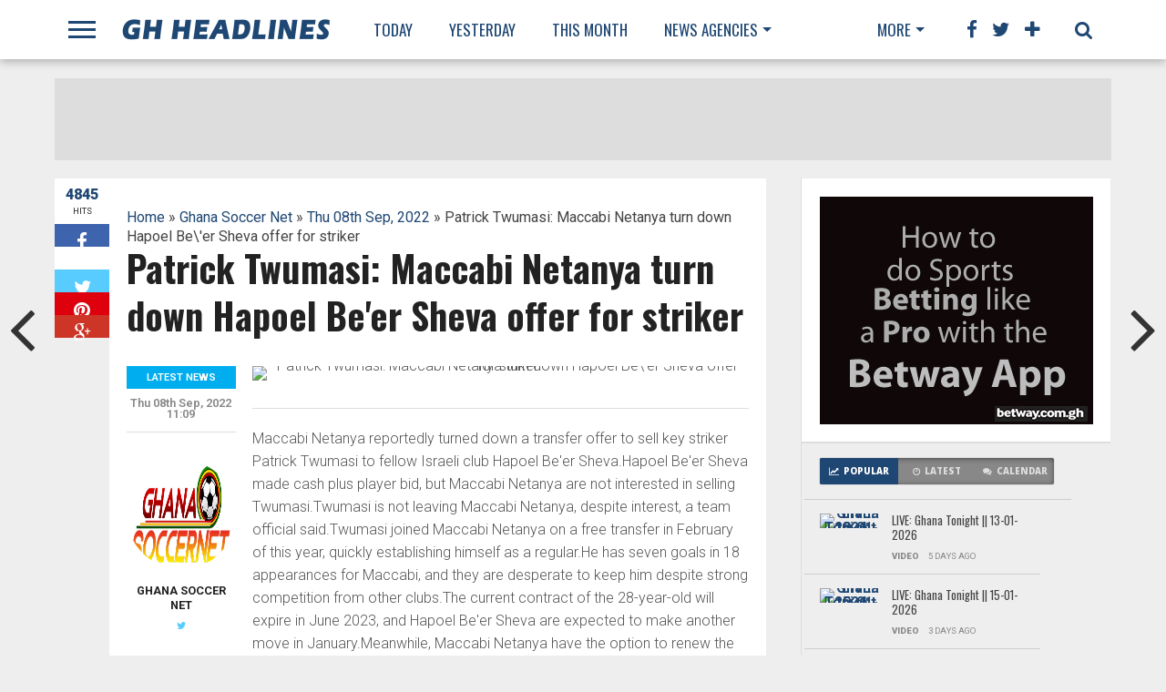

--- FILE ---
content_type: text/html; charset=UTF-8
request_url: http://www.ghheadlines.com/agency/ghana-soccer-net/20220908/157110116/patrick-twumasi-maccabi-netanya-turn-down-hapoel-beer-sheva-offer-for-striker
body_size: 18630
content:
<!DOCTYPE html>
<html lang="en-US">
    <head>
                <!-- Google Tag Manager -->
        <script>(function(w,d,s,l,i){w[l]=w[l]||[];w[l].push({'gtm.start':
            new Date().getTime(),event:'gtm.js'});var f=d.getElementsByTagName(s)[0],
            j=d.createElement(s),dl=l!='dataLayer'?'&l='+l:'';j.async=true;j.src=
            'https://www.googletagmanager.com/gtm.js?id='+i+dl;f.parentNode.insertBefore(j,f);
            })(window,document,'script','dataLayer','GTM-NC2B6NMQ');</script>
            <!-- End Google Tag Manager -->

        <meta charset="UTF-8" >
        <meta name="viewport" id="viewport" content="width=device-width, initial-scale=1.0, maximum-scale=1.0, minimum-scale=1.0, user-scalable=no" />


        <link rel="alternate" type="application/rss+xml" title="RSS 2.0" href="http://www.ghheadlines.com/feed" />
        <link rel="alternate" type="text/xml" title="RSS .92" href="http://www.ghheadlines.com/rss" />
        <meta property="og:image" content="https://cdn.ghanasoccernet.com/2022/09/580292_osman-bukari-zvezda-457_f.webp
" />

        <meta property="og:type" content="article" />
        <meta property="og:description" content="
                 Maccabi Netanya reportedly turned down a transfer offer to sell key striker Patrick Twumasi to fellow Israeli club Hapoel Be&amp;#039;er Sheva.Hapoel Be&amp;#039;er Sheva made cash plus player bid, but Maccabi Netanya are not interested in selling Twumasi.&amp;quot;Twumasi is not leaving Maccabi Netanya, despite interest,&amp;quot; a team official said.Twumasi joined Maccabi Netanya on a free transfer in February of this year, quickly establishing himself as a regular.He has seven goals in 18 appearances
" />
        <meta name="twitter:card" content="summary">
        <meta name="twitter:url" content="http://www.ghheadlines.com/agency/ghana-soccer-net/20220908/157110116/patrick-twumasi-maccabi-netanya-turn-down-hapoel-beer-sheva-offer-for-striker">
        <meta name="twitter:title" content="Patrick Twumasi: Maccabi Netanya turn down Hapoel Be&#039;er Sheva offer for striker
">
        <meta name="twitter:description" content="
                 Maccabi Netanya reportedly turned down a transfer offer to sell key striker Patrick Twumasi to fellow Israeli club Hapoel Be&amp;#039;er Sheva.Hapoel Be&amp;#039;er Sheva made cash plus player bid, but Maccabi Netanya are not interested in selling Twumasi.&amp;quot;Twumasi is not leaving Maccabi Netanya, despite interest,&amp;quot; a team official said.Twumasi joined Maccabi Netanya on a free transfer in February of this year, quickly establishing himself as a regular.He has seven goals in 18 appearances
">
        <meta property="twitter:image" content="https://cdn.ghanasoccernet.com/2022/09/580292_osman-bukari-zvezda-457_f.webp
" />
        <title>Patrick Twumasi: Maccabi Netanya turn down Hapoel Be&#039;er Sheva offer for striker
 | GhHeadlines Total News Total Information</title>
        <link rel="alternate" type="application/rss+xml" title="GhHeadlines  &raquo; Feed" href="http://www.ghheadlines.com/feed" />
        <link rel="alternate" type="application/rss+xml" title="GhHeadlines  &raquo; Comments Feed" href="http://www.ghheadlines.com/rss" />
        <script type="text/javascript">
            window._wpemojiSettings = {"baseUrl": "https:\/\/s.w.org\/images\/core\/emoji\/72x72\/", "ext": ".png", "source": {"concatemoji": "http:\/\/www.mvpthemes.com\/topnews\/wp-includes\/js\/wp-emoji-release.min.js?ver=4.5.6"}};
            !function (a, b, c) {
                function d(a) {
                    var c, d, e, f = b.createElement("canvas"), g = f.getContext && f.getContext("2d"), h = String.fromCharCode;
                    if (!g || !g.fillText)
                        return!1;
                    switch (g.textBaseline = "top", g.font = "600 32px Arial", a) {
                        case"flag":
                            return g.fillText(h(55356, 56806, 55356, 56826), 0, 0), f.toDataURL().length > 3e3;
                        case"diversity":
                            return g.fillText(h(55356, 57221), 0, 0), c = g.getImageData(16, 16, 1, 1).data, d = c[0] + "," + c[1] + "," + c[2] + "," + c[3], g.fillText(h(55356, 57221, 55356, 57343), 0, 0), c = g.getImageData(16, 16, 1, 1).data, e = c[0] + "," + c[1] + "," + c[2] + "," + c[3], d !== e;
                        case"simple":
                            return g.fillText(h(55357, 56835), 0, 0), 0 !== g.getImageData(16, 16, 1, 1).data[0];
                        case"unicode8":
                            return g.fillText(h(55356, 57135), 0, 0), 0 !== g.getImageData(16, 16, 1, 1).data[0]
                    }
                    return!1
                }
                function e(a) {
                    var c = b.createElement("script");
                    c.src = a, c.type = "text/javascript", b.getElementsByTagName("head")[0].appendChild(c)
                }
                var f, g, h, i;
                for (i = Array("simple", "flag", "unicode8", "diversity"), c.supports = {everything:!0, everythingExceptFlag:!0}, h = 0; h < i.length; h++)
                    c.supports[i[h]] = d(i[h]), c.supports.everything = c.supports.everything && c.supports[i[h]], "flag" !== i[h] && (c.supports.everythingExceptFlag = c.supports.everythingExceptFlag && c.supports[i[h]]);
                c.supports.everythingExceptFlag = c.supports.everythingExceptFlag && !c.supports.flag, c.DOMReady = !1, c.readyCallback = function () {
                    c.DOMReady = !0
                }, c.supports.everything || (g = function () {
                    c.readyCallback()
                }, b.addEventListener ? (b.addEventListener("DOMContentLoaded", g, !1), a.addEventListener("load", g, !1)) : (a.attachEvent("onload", g), b.attachEvent("onreadystatechange", function () {
                    "complete" === b.readyState && c.readyCallback()
                })), f = c.source || {}, f.concatemoji ? e(f.concatemoji) : f.wpemoji && f.twemoji && (e(f.twemoji), e(f.wpemoji)))
            }(window, document, window._wpemojiSettings);</script>
        <style type="text/css">
            img.wp-smiley,
            img.emoji {
                display: inline !important;
                border: none !important;
                box-shadow: none !important;
                height: 1em !important;
                width: 1em !important;
                margin: 0 .07em !important;
                vertical-align: -0.1em !important;
                background: none !important;
                padding: 0 !important;
            }
        </style>

        <link rel="stylesheet" href="https://maxcdn.bootstrapcdn.com/bootstrap/4.0.0/css/bootstrap.min.css" integrity="sha384-Gn5384xqQ1aoWXA+058RXPxPg6fy4IWvTNh0E263XmFcJlSAwiGgFAW/dAiS6JXm" crossorigin="anonymous">

    <!--[if lt IE 9]>
        <link rel='stylesheet' id='iecss-css'  href="http://www.ghheadlines.com/theme/topnews/content/themes/topnews/css/iecss.css?ver=4.5.6" type='text/css' media='all' />
        <![endif]-->
        <link rel='stylesheet' id='mvp-style-css'  href="http://www.ghheadlines.com/theme/topnews/content/themes/topnews/style.css?ver=4.5.6" type='text/css' media='all' />
        <link rel='stylesheet' id='reset-css'  href="http://www.ghheadlines.com/theme/topnews/content/themes/topnews/css/reset.css?ver=4.5.6" type='text/css' media='all' />
        <link rel='stylesheet' id='mvp-fontawesome-css'  href='https://netdna.bootstrapcdn.com/font-awesome/4.4.0/css/font-awesome.css?ver=4.5.6' type='text/css' media='all' />
        <link rel='stylesheet' id='media-queries-css'  href="http://www.ghheadlines.com/theme/topnews/content/themes/topnews/css/media-queries.css?ver=4.5.6" type='text/css' media='all' />
        <link rel='stylesheet' id='studio-fonts-css'  href='https://fonts.googleapis.com/css?family=Open+Sans%3A700%2C800%26subset%3Dlatin%2Clatin-ext&#038;ver=1.0.0' type='text/css' media='all' />
        <script type='text/javascript' src="http://www.ghheadlines.com/theme/topnews/includes/js/jquery/jquery.js?ver=1.12.4"></script>
        <script type='text/javascript' src="http://www.ghheadlines.com/theme/topnews/includes/js/jquery/jquery-migrate.min.js?ver=1.4.1"></script>

        <link rel="canonical" href="http://www.ghheadlines.com/agency/ghana-soccer-net/20220908/157110116/patrick-twumasi-maccabi-netanya-turn-down-hapoel-beer-sheva-offer-for-striker" />
        <link rel='shortlink' href='http://www.ghheadlines.com/agency/ghana-soccer-net/20220908/157110116/patrick-twumasi-maccabi-netanya-turn-down-hapoel-beer-sheva-offer-for-striker' />
        <link rel='stylesheet' id='custome-css'  href="http://www.ghheadlines.com/ghheadlines.css" type='text/css' media='all' />
                    <!-- Google tag (gtag.js) -->
                    <script async src="https://www.googletagmanager.com/gtag/js?id=G-TTP0J9ZVKK"></script>
                    <script>
                    window.dataLayer = window.dataLayer || [];
                    function gtag(){dataLayer.push(arguments);}
                    gtag('js', new Date());
        
                    gtag('config', 'G-TTP0J9ZVKK');
                    </script>
        


        <style type="text/css">




            @media  screen and (max-width: 479px) {

                .social-bottom {
                    margin-bottom: 44px;
                }

            }





        </style>

        <style type="text/css">
        </style>

        <style type="text/css" id="custom-background-css">
            body.custom-background { background-color: #eeeeee; background-image: url("http://www.ghheadlines.com/theme/topnews/content/uploads/2014/11/gray-bg.jpg; background-repeat: repeat; background-position: top left; background-attachment: scroll; }
                                     </style>
                                     <!-- WooCommerce Colors -->
                                     <style type="text/css">

                                     </style>
                                     <!--/WooCommerce Colors-->

            </head>
            


            <body class="single single-post postid-180 single-format-standard custom-background">

                


                <div id="fb-root"></div>
                <script>(function (d, s, id) {
                        var js, fjs = d.getElementsByTagName(s)[0];
                        if (d.getElementById(id))
                            return;
                        js = d.createElement(s);
                        js.id = id;
                        js.src = "//connect.facebook.net/en_US/sdk.js#xfbml=1&version=v2.8&appId=234951210303091";
                        fjs.parentNode.insertBefore(js, fjs);
                    }(document, 'script', 'facebook-jssdk'));</script>
                <div id="site">
                    <div id="fly-wrap">
                        <div class="fly-wrap-out">
                            <div class="fly-side-wrap">
                                <ul class="fly-bottom-soc left relative">
                                    <li class="fb-soc">
                                        <a href="https://www.facebook.com/ghheadlines" target="_blank">
                                            <i class="fa fa-facebook-square fa-2"></i>
                                        </a>
                                    </li>
                                    <li class="twit-soc">
                                        <a href="https://www.twitter.com/ghheadlines" target="_blank">
                                            <i class="fa fa-twitter fa-2"></i>
                                        </a>
                                    </li>
                                    <li class="pin-soc">
                                        <a href="https://www.pinterest.com/ghheadlines" target="_blank">
                                            <i class="fa fa-pinterest fa-2"></i>
                                        </a>
                                    </li>
                                    <li class="inst-soc">
                                        <a href="https://www.instagram.com/ghheadlines" target="_blank">
                                            <i class="fa fa-instagram fa-2"></i>
                                        </a>
                                    </li>
                                    <li class="goog-soc">
                                        <a href="https://plus.google.com/+ghheadlines/posts" target="_blank">
                                            <i class="fa fa-google-plus fa-2"></i>
                                        </a>
                                    </li>
                                    <li class="yt-soc">
                                        <a href="https://www.youtube.com/user/ghheadlines" target="_blank">
                                            <i class="fa fa-youtube-play fa-2"></i>
                                        </a>
                                    </li>
                                    <li class="link-soc">
                                        <a href="https://www.linkedin.com/company/ghheadlines" target="_blank">
                                            <i class="fa fa-linkedin fa-2"></i>
                                        </a>
                                    </li>
                                    <li class="tum-soc">
                                        <a href="https://ghheadlines.tumblr.com/" target="_blank">
                                            <i class="fa fa-tumblr fa-2"></i>
                                        </a>
                                    </li>
                                    <li class="rss-soc">
                                        <a href="http://www.ghheadlines.com/rss " target="_blank">
                                            <i class="fa fa-rss fa-2"></i>
                                        </a>
                                    </li>
                                </ul>
                            </div><!--fly-side-wrap-->
                            <div class="fly-wrap-in">
                                <div id="fly-menu-wrap">
                                    <nav class="fly-nav-menu left relative">
                                        <div class="menu-main-menu-container">
                                            <ul id="menu-main-menu" class="menu">
                                                <li id="menu-item-15" class="menu-item menu-item-type-custom menu-item-object-custom menu-item-has-children menu-item-15">
                                                    <a href="http://www.ghheadlines.com/news/today">Today</a>

                                                </li>
                                                <li id="menu-item-14" class="menu-item menu-item-type-custom menu-item-object-custom current-post-parent menu-item-14">
                                                    <a href="http://www.ghheadlines.com/news/yesterday">Yesterday</a></li>
                                                <li id="menu-item-128" class="mega-dropdown menu-item menu-item-type-taxonomy menu-item-object-category menu-item-has-children menu-item-128">
                                                    <a href="http://www.ghheadlines.com/news/this-week">This Week</a>

                                                </li>

                                                <li id="menu-item-12" class="mega-item menu-item menu-item-type-taxonomy menu-item-object-category menu-item-has-children menu-item-128"><a href="#">Agencies</a>

                                                </li>
                                                
                                                <li class="menu-item menu-item-type-custom menu-item-object-custom current-post-parent menu-item-14">

                                                    <a href="http://www.ghheadlines.com/agency/ghana-web-">

                                                        Ghana Web  
                                                    </a>
                                                </li>
                                                
                                                <li class="menu-item menu-item-type-custom menu-item-object-custom current-post-parent menu-item-14">

                                                    <a href="http://www.ghheadlines.com/agency/citifm">

                                                        CitiFm 
                                                    </a>
                                                </li>
                                                
                                                <li class="menu-item menu-item-type-custom menu-item-object-custom current-post-parent menu-item-14">

                                                    <a href="http://www.ghheadlines.com/agency/daily-guide">

                                                        Daily Guide 
                                                    </a>
                                                </li>
                                                
                                                <li class="menu-item menu-item-type-custom menu-item-object-custom current-post-parent menu-item-14">

                                                    <a href="http://www.ghheadlines.com/agency/pulse">

                                                        Pulse 
                                                    </a>
                                                </li>
                                                
                                                <li class="menu-item menu-item-type-custom menu-item-object-custom current-post-parent menu-item-14">

                                                    <a href="http://www.ghheadlines.com/agency/3news">

                                                        3 News 
                                                    </a>
                                                </li>
                                                
                                                <li class="menu-item menu-item-type-custom menu-item-object-custom current-post-parent menu-item-14">

                                                    <a href="http://www.ghheadlines.com/agency/ghana-news-agency">

                                                        Ghana News Agency 
                                                    </a>
                                                </li>
                                                
                                                <li class="menu-item menu-item-type-custom menu-item-object-custom current-post-parent menu-item-14">

                                                    <a href="http://www.ghheadlines.com/agency/myjoyonline">

                                                        myJoyOnline 
                                                    </a>
                                                </li>
                                                
                                                <li class="menu-item menu-item-type-custom menu-item-object-custom current-post-parent menu-item-14">

                                                    <a href="http://www.ghheadlines.com/agency/ghana-soccer-net">

                                                        Ghana Soccer Net 
                                                    </a>
                                                </li>
                                                
                                                <li class="menu-item menu-item-type-custom menu-item-object-custom current-post-parent menu-item-14">

                                                    <a href="http://www.ghheadlines.com/agency/google-ghana-news">

                                                        Google Ghana News 
                                                    </a>
                                                </li>
                                                
                                                <li class="menu-item menu-item-type-custom menu-item-object-custom current-post-parent menu-item-14">

                                                    <a href="http://www.ghheadlines.com/agency/ghanaian-times">

                                                        Ghanaian Times 
                                                    </a>
                                                </li>
                                                
                                                <li class="menu-item menu-item-type-custom menu-item-object-custom current-post-parent menu-item-14">

                                                    <a href="http://www.ghheadlines.com/agency/ghana-business-news">

                                                        Ghana Business News 
                                                    </a>
                                                </li>
                                                
                                                <li class="menu-item menu-item-type-custom menu-item-object-custom current-post-parent menu-item-14">

                                                    <a href="http://www.ghheadlines.com/agency/bbc-africa">

                                                        BBC Africa 
                                                    </a>
                                                </li>
                                                
                                                <li class="menu-item menu-item-type-custom menu-item-object-custom current-post-parent menu-item-14">

                                                    <a href="http://www.ghheadlines.com/agency/ghanaian-chronicle">

                                                        Ghanaian Chronicle 
                                                    </a>
                                                </li>
                                                
                                                <li class="menu-item menu-item-type-custom menu-item-object-custom current-post-parent menu-item-14">

                                                    <a href="http://www.ghheadlines.com/agency/business-and-financial-times">

                                                        Business and Financial Times 
                                                    </a>
                                                </li>
                                                
                                                <li class="menu-item menu-item-type-custom menu-item-object-custom current-post-parent menu-item-14">

                                                    <a href="http://www.ghheadlines.com/agency/ghana-nation">

                                                        Ghana nation 
                                                    </a>
                                                </li>
                                                
                                                <li class="menu-item menu-item-type-custom menu-item-object-custom current-post-parent menu-item-14">

                                                    <a href="http://www.ghheadlines.com/agency/all-africanews--ghana">

                                                        All AfricaNews  Ghana 
                                                    </a>
                                                </li>
                                                
                                                <li class="menu-item menu-item-type-custom menu-item-object-custom current-post-parent menu-item-14">

                                                    <a href="http://www.ghheadlines.com/agency/reuters-africa">

                                                        Reuters Africa 
                                                    </a>
                                                </li>
                                                
                                                <li class="menu-item menu-item-type-custom menu-item-object-custom current-post-parent menu-item-14">

                                                    <a href="http://www.ghheadlines.com/agency/daily-graphic">

                                                        Daily Graphic 
                                                    </a>
                                                </li>
                                                
                                                <li class="menu-item menu-item-type-custom menu-item-object-custom current-post-parent menu-item-14">

                                                    <a href="http://www.ghheadlines.com/agency/ultimate-fm">

                                                        Ultimate FM 
                                                    </a>
                                                </li>
                                                
                                                <li class="menu-item menu-item-type-custom menu-item-object-custom current-post-parent menu-item-14">

                                                    <a href="http://www.ghheadlines.com/agency/vibe-ghana">

                                                        vibe ghana 
                                                    </a>
                                                </li>
                                                
                                                <li class="menu-item menu-item-type-custom menu-item-object-custom current-post-parent menu-item-14">

                                                    <a href="http://www.ghheadlines.com/agency/new-yorke-times-africa">

                                                        New Yorke Times Africa 
                                                    </a>
                                                </li>
                                                
                                                <li class="menu-item menu-item-type-custom menu-item-object-custom current-post-parent menu-item-14">

                                                    <a href="http://www.ghheadlines.com/agency/peacefm">

                                                        PeaceFM 
                                                    </a>
                                                </li>
                                                
                                                <li class="menu-item menu-item-type-custom menu-item-object-custom current-post-parent menu-item-14">

                                                    <a href="http://www.ghheadlines.com/agency/cnn-africa">

                                                        CNN Africa 
                                                    </a>
                                                </li>
                                                
                                                <li class="menu-item menu-item-type-custom menu-item-object-custom current-post-parent menu-item-14">

                                                    <a href="http://www.ghheadlines.com/agency/accra-mail">

                                                        GhOneTv 
                                                    </a>
                                                </li>
                                                
                                                <li class="menu-item menu-item-type-custom menu-item-object-custom current-post-parent menu-item-14">

                                                    <a href="http://www.ghheadlines.com/agency/modern-ghana">

                                                        Modern Ghana 
                                                    </a>
                                                </li>
                                                
                                                <li class="menu-item menu-item-type-custom menu-item-object-custom current-post-parent menu-item-14">

                                                    <a href="http://www.ghheadlines.com/agency/ghana-broadcasting-corporation">

                                                        Ghana Broadcasting Corporation 
                                                    </a>
                                                </li>
                                                
                                                <li class="menu-item menu-item-type-custom menu-item-object-custom current-post-parent menu-item-14">

                                                    <a href="http://www.ghheadlines.com/agency/starr-fm">

                                                        Starr FM 
                                                    </a>
                                                </li>
                                                
                                                <li class="menu-item menu-item-type-custom menu-item-object-custom current-post-parent menu-item-14">

                                                    <a href="http://www.ghheadlines.com/agency/the-finder-news">

                                                        The Finder News 
                                                    </a>
                                                </li>
                                                
                                                <li class="menu-item menu-item-type-custom menu-item-object-custom current-post-parent menu-item-14">

                                                    <a href="http://www.ghheadlines.com/agency/others">

                                                        Others 
                                                    </a>
                                                </li>
                                                
                                                <li class="menu-item menu-item-type-custom menu-item-object-custom current-post-parent menu-item-14">

                                                    <a href="http://www.ghheadlines.com/agency/happy-fm">

                                                        Happy FM 
                                                    </a>
                                                </li>
                                                
                                                <li class="menu-item menu-item-type-custom menu-item-object-custom current-post-parent menu-item-14">

                                                    <a href="http://www.ghheadlines.com/agency/kapital-radio">

                                                        Kapital Radio 
                                                    </a>
                                                </li>
                                                
                                                <li class="menu-item menu-item-type-custom menu-item-object-custom current-post-parent menu-item-14">

                                                    <a href="http://www.ghheadlines.com/agency/the-new-stateman">

                                                        The New Stateman 
                                                    </a>
                                                </li>
                                                
                                                <li class="menu-item menu-item-type-custom menu-item-object-custom current-post-parent menu-item-14">

                                                    <a href="http://www.ghheadlines.com/agency/ads">

                                                        Ads 
                                                    </a>
                                                </li>
                                                
                                            </ul></div>				</nav>
                                </div><!--fly-menu-wrap-->
                            </div><!--fly-wrap-in-->
                        </div><!--fly-wrap-out-->
                    </div><!--fly-wrap-->	<header>
                        <div id="nav-wrap">
                            <div class="content-out content-out-nav">
                                <div class="content-in">
                                    <div id="nav-contain" class="left">
                                        <div id="nav-contain-out">
                                            <div class="fly-but-wrap left relative">
                                                <span></span>
                                                <span></span>
                                                <span></span>
                                                <span></span>
                                            </div><!--fly-but-wrap-->
                                            <div id="nav-logo" class="left" itemscope itemtype="http://schema.org/Organization">
                                                <a itemprop="url" href="http://www.ghheadlines.com"><img itemprop="logo" src='http://www.ghheadlines.com/theme/topnews/content/themes/topnews/images/logos/ghheadlines.png' alt="ghheadlines News" /></a>
                                            </div><!--nav-logo-->
                                            <div id="nav-contain-in">
                                                <div id="main-nav-out">
                                                    <div id="main-nav-in">
                                                        <nav>
                                                            <div id="nav-out">
                                                                <div id="nav-in">
                                                                    <div class="main-nav left main-nav-contain">
                                                                        <div class="main-nav-in left">
                                                                            <div class="menu-main-menu-container"><ul id="menu-main-menu-1" class="menu">
                                                                                    <li class="menu-item menu-item-type-custom menu-item-object-custom menu-item-15">
                                                                                        <a href="http://www.ghheadlines.com/news/today" title="Today Mon 19 Jan,2026 News ">Today</a>

                                                                                    </li>
                                                                                    <li class="menu-item menu-item-type-custom menu-item-object-custom current-post-parent menu-item-14">
                                                                                        <a href="http://www.ghheadlines.com/news/yesterday" title="Yesterday's News">Yesterday</a></li>

                                                                                    <li class=" menu-item menu-item-type-taxonomy menu-item-object-category menu-item-128">
                                                                                        <a href="http://www.ghheadlines.com/news/this-month" title="New for Jan 2026">This Month</a>
                                                                                    </li>

                                                                                    <li class="mega-dropdown menu-item menu-item-type-taxonomy menu-item-object-category menu-item-235 menu-item-has-children">
                                                                                        <a href="#">News Agencies</a>
                                                                                        <div class="mega-dropdown">
                                                                                            <div class="mega-dropdown-out">
                                                                                                <div class="mega-dropdown-in">
                                                                                                    <ul class="mega-list">


                                                                                                        
                                                                                                        <li>

                                                                                                            <a href="http://www.ghheadlines.com/agency/ghana-web-">

                                                                                                                Ghana Web  
                                                                                                            </a>
                                                                                                        </li>
                                                                                                        
                                                                                                        <li>

                                                                                                            <a href="http://www.ghheadlines.com/agency/citifm">

                                                                                                                CitiFm 
                                                                                                            </a>
                                                                                                        </li>
                                                                                                        
                                                                                                        <li>

                                                                                                            <a href="http://www.ghheadlines.com/agency/daily-guide">

                                                                                                                Daily Guide 
                                                                                                            </a>
                                                                                                        </li>
                                                                                                        
                                                                                                        <li>

                                                                                                            <a href="http://www.ghheadlines.com/agency/pulse">

                                                                                                                Pulse 
                                                                                                            </a>
                                                                                                        </li>
                                                                                                        
                                                                                                        <li>

                                                                                                            <a href="http://www.ghheadlines.com/agency/3news">

                                                                                                                3 News 
                                                                                                            </a>
                                                                                                        </li>
                                                                                                        
                                                                                                        <li>

                                                                                                            <a href="http://www.ghheadlines.com/agency/ghana-news-agency">

                                                                                                                Ghana News Agency 
                                                                                                            </a>
                                                                                                        </li>
                                                                                                        
                                                                                                        <li>

                                                                                                            <a href="http://www.ghheadlines.com/agency/myjoyonline">

                                                                                                                myJoyOnline 
                                                                                                            </a>
                                                                                                        </li>
                                                                                                        
                                                                                                        <li>

                                                                                                            <a href="http://www.ghheadlines.com/agency/ghana-soccer-net">

                                                                                                                Ghana Soccer Net 
                                                                                                            </a>
                                                                                                        </li>
                                                                                                        
                                                                                                        <li>

                                                                                                            <a href="http://www.ghheadlines.com/agency/google-ghana-news">

                                                                                                                Google Ghana News 
                                                                                                            </a>
                                                                                                        </li>
                                                                                                        
                                                                                                        <li>

                                                                                                            <a href="http://www.ghheadlines.com/agency/ghanaian-times">

                                                                                                                Ghanaian Times 
                                                                                                            </a>
                                                                                                        </li>
                                                                                                        
                                                                                                        <li>

                                                                                                            <a href="http://www.ghheadlines.com/agency/ghana-business-news">

                                                                                                                Ghana Business News 
                                                                                                            </a>
                                                                                                        </li>
                                                                                                        
                                                                                                        <li>

                                                                                                            <a href="http://www.ghheadlines.com/agency/bbc-africa">

                                                                                                                BBC Africa 
                                                                                                            </a>
                                                                                                        </li>
                                                                                                        
                                                                                                        <li>

                                                                                                            <a href="http://www.ghheadlines.com/agency/ghanaian-chronicle">

                                                                                                                Ghanaian Chronicle 
                                                                                                            </a>
                                                                                                        </li>
                                                                                                        
                                                                                                        <li>

                                                                                                            <a href="http://www.ghheadlines.com/agency/business-and-financial-times">

                                                                                                                Business and Financial Times 
                                                                                                            </a>
                                                                                                        </li>
                                                                                                        
                                                                                                        <li>

                                                                                                            <a href="http://www.ghheadlines.com/agency/ghana-nation">

                                                                                                                Ghana nation 
                                                                                                            </a>
                                                                                                        </li>
                                                                                                        
                                                                                                        <li>

                                                                                                            <a href="http://www.ghheadlines.com/agency/all-africanews--ghana">

                                                                                                                All AfricaNews  Ghana 
                                                                                                            </a>
                                                                                                        </li>
                                                                                                        
                                                                                                        <li>

                                                                                                            <a href="http://www.ghheadlines.com/agency/reuters-africa">

                                                                                                                Reuters Africa 
                                                                                                            </a>
                                                                                                        </li>
                                                                                                        
                                                                                                        <li>

                                                                                                            <a href="http://www.ghheadlines.com/agency/daily-graphic">

                                                                                                                Daily Graphic 
                                                                                                            </a>
                                                                                                        </li>
                                                                                                        
                                                                                                        <li>

                                                                                                            <a href="http://www.ghheadlines.com/agency/ultimate-fm">

                                                                                                                Ultimate FM 
                                                                                                            </a>
                                                                                                        </li>
                                                                                                        
                                                                                                        <li>

                                                                                                            <a href="http://www.ghheadlines.com/agency/vibe-ghana">

                                                                                                                vibe ghana 
                                                                                                            </a>
                                                                                                        </li>
                                                                                                        
                                                                                                        <li>

                                                                                                            <a href="http://www.ghheadlines.com/agency/new-yorke-times-africa">

                                                                                                                New Yorke Times Africa 
                                                                                                            </a>
                                                                                                        </li>
                                                                                                        
                                                                                                        <li>

                                                                                                            <a href="http://www.ghheadlines.com/agency/peacefm">

                                                                                                                PeaceFM 
                                                                                                            </a>
                                                                                                        </li>
                                                                                                        
                                                                                                        <li>

                                                                                                            <a href="http://www.ghheadlines.com/agency/cnn-africa">

                                                                                                                CNN Africa 
                                                                                                            </a>
                                                                                                        </li>
                                                                                                        
                                                                                                        <li>

                                                                                                            <a href="http://www.ghheadlines.com/agency/accra-mail">

                                                                                                                GhOneTv 
                                                                                                            </a>
                                                                                                        </li>
                                                                                                        
                                                                                                        <li>

                                                                                                            <a href="http://www.ghheadlines.com/agency/modern-ghana">

                                                                                                                Modern Ghana 
                                                                                                            </a>
                                                                                                        </li>
                                                                                                        
                                                                                                        <li>

                                                                                                            <a href="http://www.ghheadlines.com/agency/ghana-broadcasting-corporation">

                                                                                                                Ghana Broadcasting Corporation 
                                                                                                            </a>
                                                                                                        </li>
                                                                                                        
                                                                                                        <li>

                                                                                                            <a href="http://www.ghheadlines.com/agency/starr-fm">

                                                                                                                Starr FM 
                                                                                                            </a>
                                                                                                        </li>
                                                                                                        
                                                                                                        <li>

                                                                                                            <a href="http://www.ghheadlines.com/agency/the-finder-news">

                                                                                                                The Finder News 
                                                                                                            </a>
                                                                                                        </li>
                                                                                                        
                                                                                                        <li>

                                                                                                            <a href="http://www.ghheadlines.com/agency/others">

                                                                                                                Others 
                                                                                                            </a>
                                                                                                        </li>
                                                                                                        
                                                                                                        <li>

                                                                                                            <a href="http://www.ghheadlines.com/agency/happy-fm">

                                                                                                                Happy FM 
                                                                                                            </a>
                                                                                                        </li>
                                                                                                        
                                                                                                        <li>

                                                                                                            <a href="http://www.ghheadlines.com/agency/kapital-radio">

                                                                                                                Kapital Radio 
                                                                                                            </a>
                                                                                                        </li>
                                                                                                        
                                                                                                        <li>

                                                                                                            <a href="http://www.ghheadlines.com/agency/the-new-stateman">

                                                                                                                The New Stateman 
                                                                                                            </a>
                                                                                                        </li>
                                                                                                        
                                                                                                        <li>

                                                                                                            <a href="http://www.ghheadlines.com/agency/ads">

                                                                                                                Ads 
                                                                                                            </a>
                                                                                                        </li>
                                                                                                        
                                                                                                    </ul>
                                                                                                </div>
                                                                                            </div>
                                                                                        </div></li>

                                                                                </ul>
                                                                            </div>												</div><!--main-nav-in-->
                                                                    </div><!--main-nav-->
                                                                </div><!--nav-in-->
                                                                <div class="main-nav more-nav-contain">
                                                                    <div class="menu-more-menu-container"><ul id="menu-more-menu" class="menu"><li id="menu-item-234" class="menu-item menu-item-type-custom menu-item-object-custom menu-item-has-children menu-item-234"><a href="#">More</a>


                                                                                                                                                                <ul class="sub-menu">
                                                                                                                                                                        <li id="menu-item-232" class="menu-item menu-item-type-taxonomy menu-item-object-category menu-item-232"><a href="http://www.ghheadlines.com/tag/business">Business</a></li>
                                                                                                                                                                        <li id="menu-item-232" class="menu-item menu-item-type-taxonomy menu-item-object-category menu-item-232"><a href="http://www.ghheadlines.com/tag/entertainment">Entertainment</a></li>
                                                                                                                                                                        <li id="menu-item-232" class="menu-item menu-item-type-taxonomy menu-item-object-category menu-item-232"><a href="http://www.ghheadlines.com/tag/sports">Sports</a></li>
                                                                                                                                                                        <li id="menu-item-232" class="menu-item menu-item-type-taxonomy menu-item-object-category menu-item-232"><a href="http://www.ghheadlines.com/tag/tech">Tech</a></li>
                                                                                                                                                                        <li id="menu-item-232" class="menu-item menu-item-type-taxonomy menu-item-object-category menu-item-232"><a href="http://www.ghheadlines.com/tag/education">Education</a></li>
                                                                                                                                                                    </ul>
                                                                            </li>
                                                                        </ul></div>											</div><!--more-nav-->
                                                            </div><!--nav-out-->
                                                        </nav>
                                                    </div><!--main-nav-in-->
                                                    <div class="nav-spacer"></div>
                                                    <div id="nav-right">
                                                        <div id="search-button">
                                                            <i class="fa fa-search fa-2"></i>
                                                        </div><!--search-button-->
                                                        <div id="social-nav" class="relative">
                                                            <span class="fb-nav"><i class="fa fa-facebook fa-2"></i></span>
                                                            <span class="twit-nav"><i class="fa fa-twitter fa-2"></i></span>
                                                            <span class="plus-nav"><i class="fa fa-plus fa-2"></i></span>
                                                            <div id="social-dropdown">
                                                                <ul class="social-drop-list relative">
                                                                    <a href="https://www.facebook.com/ghheadlines" alt="Facebook" target="_blank">
                                                                        <li class="fb-drop">
                                                                            <i class="fa fa-facebook-square fa-2"></i>
                                                                            <p>Facebook</p>
                                                                        </li>
                                                                    </a>
                                                                    <a href="https://www.twitter.com/ghheadlines" alt="Twitter" target="_blank">
                                                                        <li class="twit-drop">
                                                                            <i class="fa fa-twitter fa-2"></i>
                                                                            <p>Twitter</p>
                                                                        </li>
                                                                    </a>
                                                                    <a href="https://www.pinterest.com/ghheadlines" alt="Pinterest" target="_blank">
                                                                        <li class="pin-drop">
                                                                            <i class="fa fa-pinterest fa-2"></i>
                                                                            <p>Pinterest</p>
                                                                        </li>
                                                                    </a>
                                                                    <a href="https://www.instagram.com/ghheadlines" alt="Instagram" target="_blank">
                                                                        <li class="inst-drop">
                                                                            <i class="fa fa-instagram fa-2"></i>
                                                                            <p>Instagram</p>
                                                                        </li>
                                                                    </a>
                                                                    <a href="https://plus.google.com/+ghheadlines/posts" alt="Google Plus" target="_blank">
                                                                        <li class="goog-drop">
                                                                            <i class="fa fa-google-plus fa-2"></i>
                                                                            <p>Google+</p>
                                                                        </li>
                                                                    </a>
                                                                    <a href="https://www.youtube.com/user/ghheadlines" alt="Youtube" target="_blank">
                                                                        <li class="yt-drop">
                                                                            <i class="fa fa-youtube-play fa-2"></i>
                                                                            <p>YouTube</p>
                                                                        </li>
                                                                    </a>
                                                                    <a href="https://www.linkedin.com/company/ghheadlines" alt="LinkedIn" target="_blank">
                                                                        <li class="link-drop">
                                                                            <i class="fa fa-linkedin fa-2"></i>
                                                                            <p>LinkedIn</p>
                                                                        </li>
                                                                    </a>

                                                                    <a href="http://www.ghheadlines.com/rss" target="_blank">
                                                                        <li class="rss-drop">
                                                                            <i class="fa fa-rss fa-2"></i>
                                                                            <p>RSS</p>
                                                                        </li>
                                                                    </a>
                                                                </ul>
                                                            </div><!--social-dropdown-->
                                                        </div><!--social-nav-->
                                                    </div><!--nav-right-->
                                                    <div id="search-bar">
                                                        <form method="get" id="searchform" action="http://www.ghheadlines.com">
                                                            <input type="text" name="s" id="s" value="Type search term and press enter" onfocus='if (this.value == "Type search term and press enter") {
                                                                        this.value = "";
                                                                    }' onblur='if (this.value == "") {
                                                                                this.value = "Type search term and press enter";
                                                                            }' />
                                                            <input type="hidden" id="searchsubmit" value="Search" />
                                                        </form>						</div><!--search-bar-->
                                                </div><!--main-nav-out-->
                                            </div><!--nav-contain-in-->
                                        </div><!--nav-contain-out-->
                                    </div><!--nav-contain-->
                                </div><!--content-in-->
                            </div><!--content-out-->
                        </div><!--nav-wrap-->
                    </header>
;
<div id="mvp-main-cont">
    <div id="head-wrap" class="left relative">
        <div class="head-wrap-out">
            <div class="head-wrap-in">
                <div class="content-out">
                    <div class="content-in">
                        <div id="leader-wrapper" class="left relative">
                            <div style="width: 100%; height:90px; background: #ddd; text-align: center; display: inline-block; color: #bbb; font-weight: 700; font-size: 1.2em; text-transform: uppercase; white-space: nowrap; overflow: hidden;">
                                
                            </div>						</div><!--leaderboard-wrapper-->
                    </div><!--content-in-->
                </div><!--content-out-->
                <div class="content-out">
                    <div class="content-in">
                    </div><!--content-in-->
                </div><!--content-out-->
            </div><!--head-wrap-in-->
        </div><!--head-wrap-out-->
    </div><!--head-wrap-->
    <div id="content-wrapper" class="left relative social-bottom">
        <div class="content-out" class="relative">
            <div class="content-in" itemscope itemtype="http://schema.org/Article">
                <div id="post-social-out" class="relative">
                    <div id="post-social-wrap">
                        <ul class="post-social-list left relative">
                            <li class="post-social-count">
                                <span class="social-count-num">
                                        4845 
            
    </span>
                                <span class="social-count-text">Hits</span>
                            </li>

                                                        <li class="post-social-fb">
                                <a href="#" onclick="window.open('http://www.facebook.com/sharer.php?u=http://www.ghheadlines.com/agency/ghana-soccer-net/20220908/157110116/patrick-twumasi-maccabi-netanya-turn-down-hapoel-beer-sheva-offer-for-striker/&amp;t=Patrick Twumasi: Maccabi Netanya turn down Hapoel Be\&#039;er Sheva offer for striker& #8217; ', 'facebookShare', 'width = 626, height = 436');
                                                    return false;" title="Share on Facebook"><i class="fa fa-facebook fa-2"></i></a>
                            </li><li class="post-social-wa green">
                                <a href="#" onclick="window.open('whatsapp://send?text=http://www.ghheadlines.com/agency/ghana-soccer-net/20220908/157110116/patrick-twumasi-maccabi-netanya-turn-down-hapoel-beer-sheva-offer-for-striker'), 'whatsappShare', 'width=626,height=436');
                                                    return false;" title="Share on Facebook"><i class="fa fa-whatsapp fa-2">W</i></a>
                            </li>
                            <li class="post-social-twit">
                                <a href="#" onclick="window.open('http://twitter.com/share?text=Patrick+Twumasi%3A+Maccabi+Netanya+turn+down+Hapoel+Be%5C%27er+Sheva+offer+for+striker& amp; url=http://www.ghheadlines.com/agency/ghana-soccer-net/20220908/157110116/patrick-twumasi-maccabi-netanya-turn-down-hapoel-beer-sheva-offer-for-striker', 'twitterShare', 'width=626,height=436');
                                                    return false;" title="Tweet This Post"><i class="fa fa-twitter fa-2"></i></a>	
                            </li>
                            <li class="post-social-pin">
                                <a href="#" onclick="window.open('http://pinterest.com/pin/create/button/?url=http://www.ghheadlines.com/agency/ghana-soccer-net/20220908/157110116/patrick-twumasi-maccabi-netanya-turn-down-hapoel-beer-sheva-offer-for-striker& amp; media=https://cdn.ghanasoccernet.com/2022/09/580292_osman-bukari-zvezda-457_f.webp& amp; description=Patrick+Twumasi%3A+Maccabi+Netanya+turn+down+Hapoel+Be%5C%27er+Sheva+offer+for+striker', 'pinterestShare', 'width=750,height=350');
                                                    return false;" title="Pin This Post"><i class="fa fa-pinterest fa-2"></i></a>
                            </li>
                            <li class="post-social-goog">
                                <a href="#" onclick="window.open('https://plusone.google.com/_/+1/confirm?hl=en-US&amp;url=http://www.ghheadlines.com/agency/ghana-soccer-net/20220908/157110116/patrick-twumasi-maccabi-netanya-turn-down-hapoel-beer-sheva-offer-for-striker', 'googleShare', 'width=626,height=436');
                                                    return false;" title="Share on Google+" target="_blank"><i class="fa fa-google-plus fa-2"></i></a>	
                            </li>
                        </ul>
                    </div><!--post-social-wrap-->
                    <div id="post-social-in">
                        <div id="post-content-out">
                            <div id="post-content-in">
                                <div id="post-content-contain" class="left relative">

                                    <script type="text/javascript">
    var agency = "ghana-soccer-net";</script>

<article class="post-180 post type-post status-publish format-standard has-post-thumbnail hentry category-sports ">
    <div id="post-content-wrapper" class="relative">
        <div id="post-area" class="left relative">
            <div class="post-cat-contain left relative post-cat-mob">
                <span class="img-cat left">Latest News</span>
            </div><!--post-cat-contain-->
            <div class="where bx-wrapper ">
                <div class="meta">
                    <a href="/">Home</a> » <a href="http://www.ghheadlines.com/agency/ghana-soccer-net" title="Ghana Soccer Net">Ghana Soccer Net</a> »

                    <a href="http://www.ghheadlines.com/agency/ghana-soccer-net/20220908" title="Thu 08th Sep, 2022">Thu 08th Sep, 2022</a> » 
                    Patrick Twumasi: Maccabi Netanya turn down Hapoel Be\&#039;er Sheva offer for striker


                </div>
            </div>
            <h1 class="story-title entry-title" itemprop="name headline"> Patrick Twumasi: Maccabi Netanya turn down Hapoel Be&#039;er Sheva offer for striker</h1>

            <div id="right-content" class="relative">
                <div id="content-area" class="left relative" itemprop="articleBody">
                    <div id="feat-img-reg" class="relative">
                        <img itemprop="image"  src="https://cdn.ghanasoccernet.com/2022/09/580292_osman-bukari-zvezda-457_f.webp" alt="Patrick Twumasi: Maccabi Netanya turn down Hapoel Be\&#039;er Sheva offer for striker" />
                    </div><!--feat-img-reg-->
                    <span class="feat-caption-reg"></span>
                    <div class="hide-title">
                        <span class="entry-title" itemprop="name headline">Patrick Twumasi: Maccabi Netanya turn down Hapoel Be&#039;er Sheva offer for striker</span>
                    </div><!--hide-title-->
                    <div id="left-content-mobi">
                        <div class="author-img left">

                                                        <img alt='' src='http://www.ghheadlines.com/images/agency/ghana_socer_ner_155.png' srcset='http://www.ghheadlines.com/images/agency/ghana_socer_ner_155.png' class='avatar avatar-120 photo' height='120' width='120' />												

                            
                        </div><!--author-img-->
                        <div class="author-info-mob-wrap">
                            <span class="vcard author">
                                <span class="author-name left fn" itemprop="author">

                                    <a href="http://www.ghheadlines.com/agency/ghana-soccer-net" title="Posts by Ghana Soccer Net" rel="author">
                                        Ghana Soccer Net</a>

                                </span>
                            </span>
                            <div class="post-date-wrap left relative post-date-mob">
                                <span class="post-date"><time class="post-date updated" itemprop="datePublished" datetime="Thu 08th Sep, 2022 11:09" pubdate>Thu 08th Sep, 2022 11:09</time></span>
                            </div><!--post-date-wrap-->
                        </div><!--author-info-mob-wrap-->
                    </div><!--left-content-mobi-->

                    Maccabi Netanya reportedly turned down a transfer offer to sell key striker Patrick Twumasi to fellow Israeli club Hapoel Be'er Sheva.Hapoel Be'er Sheva made cash plus player bid, but Maccabi Netanya are not interested in selling Twumasi.Twumasi is not leaving Maccabi Netanya, despite interest, a team official said.Twumasi joined Maccabi Netanya on a free transfer in February of this year, quickly establishing himself as a regular.He has seven goals in 18 appearances for Maccabi, and they are desperate to keep him despite strong competition from other clubs.The current contract of the 28-year-old will expire in June 2023, and Hapoel Be'er Sheva are expected to make another move in January.Meanwhile, Maccabi Netanya have the option to renew the contract for another year.
        

                    
                    <a href="http://ghanasoccernet.com/patrick-twumasi-maccabi-netanya-turn-down-hapoel-beer-sheva-offer-for-striker" target="_blank"> Read Full Story</a>

                    <div id="article-ad">
                        <div style="width: 100%; height: 33px; background: #eee; text-align: center; display: inline-block; color: #bbb; font-weight: 700; font-size: 1.2em; padding-top: 33px; text-transform: uppercase; white-space: nowrap; overflow: hidden;">Advertise Here contact ads[@]ghheadlines.com </div>											</div><!--article-ad-->
                    <div class="post-tags post-tags-mobi">
                        <span class="post-tags-header">Related Items</span>
                        <span itemprop="keywords">
                            
                                                                        <a href="http://www.ghheadlines.com/tag/latest-news" rel="tag" class="">
                                        Latest News                                    </a>

                                                            </span>
                    </div><!--post-tags-->
                    <div id="comments-button" class="left relative comment-click">
                       
                    </div>
                    <div id="commentssa">
                        
                        <div class="fb-comments" data-href="http://www.ghheadlines.com/agency/ghana-soccer-net/20220908/157110116/patrick-twumasi-maccabi-netanya-turn-down-hapoel-beer-sheva-offer-for-striker" data-numposts="5"></div>
                    </div>

                </div><!--content-area-->
            </div><!--right-content-->
            <div id="left-content" class="left relative">
                <div class="post-cat-contain left relative">
                    <span class="img-cat left">Latest News</span>
                </div><!--post-cat-contain-->
                <div class="post-date-wrap left relative post-date-reg">
                    <span class="post-date"><time class="post-date updated" itemprop="datePublished" datetime="Thu 08th Sep, 2022 11:09 " pubdate>Thu 08th Sep, 2022 11:09 </time></span>
                </div><!--post-date-wrap-->
                <div class="author-info-wrap left relative">
                    <div class="author-img left">

                                                <img alt='' src='http://www.ghheadlines.com/images/agency/ghana_socer_ner_155.png' srcset='http://www.ghheadlines.com/images/agency/ghana_socer_ner_155.png' class='avatar avatar-120 photo' height='120' width='120' />	
                                            </div><!--author-img-->
                    <span class="vcard author">
                        <span class="author-name left fn" itemprop="author"><a href="http://www.ghheadlines.com/agency/ghana-soccer-net" title="Posts by Ghana Soccer Net" rel="author">Ghana Soccer Net</a></span>
                    </span>
                    <span class="author-twit left">
                        <i class="fa fa-twitter"></i> <a href="#" target="blank"></a></span>
                    <p class="author-desc left"></p>
                </div><!--author-info-wrap-->
                <div class="post-tags">
                    <span class="post-tags-header">Related Items</span>
                    <span itemprop="keywords">
                        
                                                                <a href="http://www.ghheadlines.com/tag/latest-news" rel="tag" class="">
                                    Latest News                                </a>

                                
                    </span>
                </div><!--post-tags-->
            </div><!--left-content-->


        </div><!--post-area-->
    </div><!--post-content-wrapper-->
</article>


                                    <div id="post-latest-header" class="left relative">
                                        <h4 class="post-latest left relative">Similar News</h4>
                                    </div><!--post-latest-header-->
                                    <div id="post-latest-wrap" class="left relative infinite-content">
                                        <!--<ul id="itemContainer" class="recent-tab similar" style="    margin: 0 0 10px 5px;
    list-style: none;">


    

   
        <li >
        <a href="http://www.ghheadlines.com/agency/accra-mail/20240130/164559680/patrick-otherwise-gay-bro-patrick-gup-getting-quick-provides-always-enjoyed-his-relative-maisie-and-you-will-nephew-offer">
            <img width="60" height="40" src="http://www.ghheadlines.com/images/default.png" class="thumb" alt="Patrick, otherwise Gay Bro Patrick (GUP, getting quick), provides always enjoyed his relative, Maisie, and you will nephew, Offer" style="width: 60px" /></a>
        <h4 class="post-title"><a href="http://www.ghheadlines.com/agency/accra-mail/20240130/164559680/patrick-otherwise-gay-bro-patrick-gup-getting-quick-provides-always-enjoyed-his-relative-maisie-and-you-will-nephew-offer">Patrick, otherwise Gay Bro Patrick (GUP, getting quick), provides always enjoyed his relative, Maisie, and you will nephew, Offer</a></h4>
        <p>30th January 2024 | <a href="http://www.ghheadlines.com/agency/accra-mail" title="Accra Mail"  > Accra Mail</a></p>
        <div class="clearfix"></div>				
    </li>
    
    

   
        <li >
        <a href="http://www.ghheadlines.com/agency/ghanaian-chronicle/20231211/163827144/don-little-arrested-for-knocking-down-motor-rider-at-kasoa">
            <img width="60" height="40" src="http://www.ghheadlines.com/images/default.png" class="thumb" alt="Don Little arrested for knocking down motor rider at Kasoa" style="width: 60px" /></a>
        <h4 class="post-title"><a href="http://www.ghheadlines.com/agency/ghanaian-chronicle/20231211/163827144/don-little-arrested-for-knocking-down-motor-rider-at-kasoa">Don Little arrested for knocking down motor rider at Kasoa</a></h4>
        <p>11th December 2023 | <a href="http://www.ghheadlines.com/agency/ghanaian-chronicle" title="Ghanaian Chronicle"  > Ghanaian Chronicle</a></p>
        <div class="clearfix"></div>				
    </li>
    
    

   
        <li >
        <a href="http://www.ghheadlines.com/agency/daily-guide/20240325/165269729/well-turn-tor-into-profitable-enterprise">
            <img width="60" height="40" src="https://dailyguidenetwork.com/wp-content/uploads/2024/03/IMG-20240325-WA0003.jpg" class="thumb" alt="‘We’ll Turn TOR Into Profitable Enterprise’" style="width: 60px" /></a>
        <h4 class="post-title"><a href="http://www.ghheadlines.com/agency/daily-guide/20240325/165269729/well-turn-tor-into-profitable-enterprise">‘We’ll Turn TOR Into Profitable Enterprise’</a></h4>
        <p>25th March 2024 | <a href="http://www.ghheadlines.com/agency/daily-guide" title="Daily Guide"  > Daily Guide</a></p>
        <div class="clearfix"></div>				
    </li>
    
    

   
        <li >
        <a href="http://www.ghheadlines.com/agency/citifm/20240216/164786824/atl-workers-begin-sit-down-strike-over-unpaid-salaries-allowances">
            <img width="60" height="40" src="http://www.ghheadlines.com/images/default.png" class="thumb" alt="ATL workers begin sit-down strike over unpaid salaries, allowances" style="width: 60px" /></a>
        <h4 class="post-title"><a href="http://www.ghheadlines.com/agency/citifm/20240216/164786824/atl-workers-begin-sit-down-strike-over-unpaid-salaries-allowances">ATL workers begin sit-down strike over unpaid salaries, allowances</a></h4>
        <p>16th February 2024 | <a href="http://www.ghheadlines.com/agency/citifm" title="Citifm"  > Citifm</a></p>
        <div class="clearfix"></div>				
    </li>
    
    

   
        <li >
        <a href="http://www.ghheadlines.com/agency/daily-guide/20231207/163772392/one-good-turn-deserves-another">
            <img width="60" height="40" src="https://dailyguidenetwork.com/wp-content/uploads/2021/12/dr-bawumia-1-685x406.jpg" class="thumb" alt="One Good Turn Deserves Another" style="width: 60px" /></a>
        <h4 class="post-title"><a href="http://www.ghheadlines.com/agency/daily-guide/20231207/163772392/one-good-turn-deserves-another">One Good Turn Deserves Another</a></h4>
        <p>07th December 2023 | <a href="http://www.ghheadlines.com/agency/daily-guide" title="Daily Guide"  > Daily Guide</a></p>
        <div class="clearfix"></div>				
    </li>
    
    

   
        <li >
        <a href="http://www.ghheadlines.com/agency/daily-guide/20240220/164839880/i-can-turn-things-around">
            <img width="60" height="40" src="https://dailyguidenetwork.com/wp-content/uploads/2024/02/Thomas-Tuchel-655x406.jpg" class="thumb" alt="‘I Can Turn Things Around’" style="width: 60px" /></a>
        <h4 class="post-title"><a href="http://www.ghheadlines.com/agency/daily-guide/20240220/164839880/i-can-turn-things-around">‘I Can Turn Things Around’</a></h4>
        <p>20th February 2024 | <a href="http://www.ghheadlines.com/agency/daily-guide" title="Daily Guide"  > Daily Guide</a></p>
        <div class="clearfix"></div>				
    </li>
    
    

   
        <li >
        <a href="http://www.ghheadlines.com/agency/ghanaian-chronicle/20240405/165415301/injured-student-turns-to-samira-for-succour">
            <img width="60" height="40" src="https://thechronicle.com.gh/wp-content/uploads/2024/04/IMG-20240404-WA0009-181x300.jpg" class="thumb" alt="Injured student turns to Samira for succour" style="width: 60px" /></a>
        <h4 class="post-title"><a href="http://www.ghheadlines.com/agency/ghanaian-chronicle/20240405/165415301/injured-student-turns-to-samira-for-succour">Injured student turns to Samira for succour</a></h4>
        <p>05th April 2024 | <a href="http://www.ghheadlines.com/agency/ghanaian-chronicle" title="Ghanaian Chronicle"  > Ghanaian Chronicle</a></p>
        <div class="clearfix"></div>				
    </li>
    
    

   
        <li >
        <a href="http://www.ghheadlines.com/agency/ghana-business-news/20240124/164474375/wapco-to-shut-down-for-regulatory-test-exercise">
            <img width="60" height="40" src="https://www.ghanabusinessnews.com/wp-content/uploads/2016/05/west-africa-gas-pipeline-WAPCo.jpg" class="thumb" alt="WAPCo to shut down for regulatory test exercise" style="width: 60px" /></a>
        <h4 class="post-title"><a href="http://www.ghheadlines.com/agency/ghana-business-news/20240124/164474375/wapco-to-shut-down-for-regulatory-test-exercise">WAPCo to shut down for regulatory test exercise</a></h4>
        <p>24th January 2024 | <a href="http://www.ghheadlines.com/agency/ghana-business-news" title="Ghana Business News"  > Ghana Business News</a></p>
        <div class="clearfix"></div>				
    </li>
    
    

   
        <li >
        <a href="http://www.ghheadlines.com/agency/daily-guide/20240320/165205228/spurs-solomon-offer-is-peanut-disrespectful">
            <img width="60" height="40" src="https://dailyguidenetwork.com/wp-content/uploads/2024/03/Manor-Solomon-620x406.webp" class="thumb" alt="‘Spurs’ Solomon Offer Is Peanut, Disrespectful’" style="width: 60px" /></a>
        <h4 class="post-title"><a href="http://www.ghheadlines.com/agency/daily-guide/20240320/165205228/spurs-solomon-offer-is-peanut-disrespectful">‘Spurs’ Solomon Offer Is Peanut, Disrespectful’</a></h4>
        <p>20th March 2024 | <a href="http://www.ghheadlines.com/agency/daily-guide" title="Daily Guide"  > Daily Guide</a></p>
        <div class="clearfix"></div>				
    </li>
    
    

   
        <li >
        <a href="http://www.ghheadlines.com/agency/daily-guide/20240410/165475313/i-rejected-50k-political-song-offer">
            <img width="60" height="40" src="https://dailyguidenetwork.com/wp-content/uploads/2024/01/Shasha-Marley-620x406.jpg" class="thumb" alt="‘I Rejected $50k Political Song Offer’" style="width: 60px" /></a>
        <h4 class="post-title"><a href="http://www.ghheadlines.com/agency/daily-guide/20240410/165475313/i-rejected-50k-political-song-offer">‘I Rejected $50k Political Song Offer’</a></h4>
        <p>10th April 2024 | <a href="http://www.ghheadlines.com/agency/daily-guide" title="Daily Guide"  > Daily Guide</a></p>
        <div class="clearfix"></div>				
    </li>
    
    </ul>-->



        

         




    <div class="story-contain left relative infinite-post">
        <a href="http://www.ghheadlines.com/agency/accra-mail/20240130/164559680/patrick-otherwise-gay-bro-patrick-gup-getting-quick-provides-always-enjoyed-his-relative-maisie-and-you-will-nephew-offer" rel="bookmark">
            <div class="story-contain-img left">
                <img width="400" height="240" src="http://www.ghheadlines.com/images/default.png" class="attachment-medium-thumb size-medium-thumb wp-post-image" alt="baseball1" srcset="http://www.ghheadlines.com/images/default.png 400w, http://www.ghheadlines.com/images/default.png 1000w" sizes="(max-width: 400px) 100vw, 400px" />																										</div><!--story-contain-img-->
            <div class="story-contain-text">
                <h2>Patrick, otherwise Gay Bro Patrick (GUP, getting quick), provides always enjoyed his relative, Maisie, and you will nephew, Offer</h2>
                <div class="text-info-contain left relative">
                    <span class="home-text-author left">Accra Mail</span><span class="home-text-date left">30th January 2024 </span>
                </div><!--text-info-contain-->
            </div><!--story-contain-text-->
        </a>
        <div class="read-share-overlay">
            <div class="read-more-box-wrapper">
                <a href="http://www.ghheadlines.com/agency/accra-mail/20240130/164559680/patrick-otherwise-gay-bro-patrick-gup-getting-quick-provides-always-enjoyed-his-relative-maisie-and-you-will-nephew-offer" rel="bookmark"><span class="read-more-box">Read More</span></a>
            </div><!--read-more-box-wrapper-->
            <div class="share-box-wrapper">
                <div class="read-more-fb">
                    <a href="#" onclick="window.open('http://www.facebook.com/sharer.php?u=http://www.ghheadlines.com/agency/accra-mail/20240130/164559680/patrick-otherwise-gay-bro-patrick-gup-getting-quick-provides-always-enjoyed-his-relative-maisie-and-you-will-nephew-offer&amp;t=Patrick, otherwise Gay Bro Patrick (GUP, getting quick), provides always enjoyed his relative, Maisie, and you will nephew, Offer', 'facebookShare', 'width=626,height=436');
                            return false;" title="Share on Facebook"><i class="fa fa-facebook fa-2"></i></a>
                </div><!--read-more-fb-->
                <div class="read-more-twit">
                    <a href="#" onclick="window.open('http://twitter.com/share?text=Patrick, otherwise Gay Bro Patrick (GUP, getting quick), provides always enjoyed his relative, Maisie, and you will nephew, Offer-&amp;url=http://www.ghheadlines.com/agency/accra-mail/20240130/164559680/patrick-otherwise-gay-bro-patrick-gup-getting-quick-provides-always-enjoyed-his-relative-maisie-and-you-will-nephew-offer', 'twitterShare', 'width=626,height=436');
                            return false;" title="Tweet This Post"><i class="fa fa-twitter fa-2"></i></a>
                </div><!--read-more-twit-->
                <div class="read-more-comment">
                    <a href="http://www.ghheadlines.com/agency/accra-mail/20240130/164559680/patrick-otherwise-gay-bro-patrick-gup-getting-quick-provides-always-enjoyed-his-relative-maisie-and-you-will-nephew-offer//#comments-button"><i class="fa fa-comments fa-2"></i></a>
                </div><!--read-more-comment-->
            </div><!--share-box-wrapper-->
        </div><!--read-share-overlay-->
    </div><!--story-contain-->
            

         




    <div class="story-contain left relative infinite-post">
        <a href="http://www.ghheadlines.com/agency/ghanaian-chronicle/20231211/163827144/don-little-arrested-for-knocking-down-motor-rider-at-kasoa" rel="bookmark">
            <div class="story-contain-img left">
                <img width="400" height="240" src="http://www.ghheadlines.com/images/default.png" class="attachment-medium-thumb size-medium-thumb wp-post-image" alt="baseball1" srcset="http://www.ghheadlines.com/images/default.png 400w, http://www.ghheadlines.com/images/default.png 1000w" sizes="(max-width: 400px) 100vw, 400px" />																										</div><!--story-contain-img-->
            <div class="story-contain-text">
                <h2>Don Little arrested for knocking down motor rider at Kasoa</h2>
                <div class="text-info-contain left relative">
                    <span class="home-text-author left">Ghanaian Chronicle</span><span class="home-text-date left">11th December 2023 </span>
                </div><!--text-info-contain-->
            </div><!--story-contain-text-->
        </a>
        <div class="read-share-overlay">
            <div class="read-more-box-wrapper">
                <a href="http://www.ghheadlines.com/agency/ghanaian-chronicle/20231211/163827144/don-little-arrested-for-knocking-down-motor-rider-at-kasoa" rel="bookmark"><span class="read-more-box">Read More</span></a>
            </div><!--read-more-box-wrapper-->
            <div class="share-box-wrapper">
                <div class="read-more-fb">
                    <a href="#" onclick="window.open('http://www.facebook.com/sharer.php?u=http://www.ghheadlines.com/agency/ghanaian-chronicle/20231211/163827144/don-little-arrested-for-knocking-down-motor-rider-at-kasoa&amp;t=Don Little arrested for knocking down motor rider at Kasoa', 'facebookShare', 'width=626,height=436');
                            return false;" title="Share on Facebook"><i class="fa fa-facebook fa-2"></i></a>
                </div><!--read-more-fb-->
                <div class="read-more-twit">
                    <a href="#" onclick="window.open('http://twitter.com/share?text=Don Little arrested for knocking down motor rider at Kasoa-&amp;url=http://www.ghheadlines.com/agency/ghanaian-chronicle/20231211/163827144/don-little-arrested-for-knocking-down-motor-rider-at-kasoa', 'twitterShare', 'width=626,height=436');
                            return false;" title="Tweet This Post"><i class="fa fa-twitter fa-2"></i></a>
                </div><!--read-more-twit-->
                <div class="read-more-comment">
                    <a href="http://www.ghheadlines.com/agency/ghanaian-chronicle/20231211/163827144/don-little-arrested-for-knocking-down-motor-rider-at-kasoa//#comments-button"><i class="fa fa-comments fa-2"></i></a>
                </div><!--read-more-comment-->
            </div><!--share-box-wrapper-->
        </div><!--read-share-overlay-->
    </div><!--story-contain-->
            

         




    <div class="story-contain left relative infinite-post">
        <a href="http://www.ghheadlines.com/agency/daily-guide/20240325/165269729/well-turn-tor-into-profitable-enterprise" rel="bookmark">
            <div class="story-contain-img left">
                <img width="400" height="240" src="https://dailyguidenetwork.com/wp-content/uploads/2024/03/IMG-20240325-WA0003.jpg" class="attachment-medium-thumb size-medium-thumb wp-post-image" alt="baseball1" srcset="https://dailyguidenetwork.com/wp-content/uploads/2024/03/IMG-20240325-WA0003.jpg 400w, https://dailyguidenetwork.com/wp-content/uploads/2024/03/IMG-20240325-WA0003.jpg 1000w" sizes="(max-width: 400px) 100vw, 400px" />																										</div><!--story-contain-img-->
            <div class="story-contain-text">
                <h2>‘We’ll Turn TOR Into Profitable Enterprise’</h2>
                <div class="text-info-contain left relative">
                    <span class="home-text-author left">Daily Guide</span><span class="home-text-date left">25th March 2024 </span>
                </div><!--text-info-contain-->
            </div><!--story-contain-text-->
        </a>
        <div class="read-share-overlay">
            <div class="read-more-box-wrapper">
                <a href="http://www.ghheadlines.com/agency/daily-guide/20240325/165269729/well-turn-tor-into-profitable-enterprise" rel="bookmark"><span class="read-more-box">Read More</span></a>
            </div><!--read-more-box-wrapper-->
            <div class="share-box-wrapper">
                <div class="read-more-fb">
                    <a href="#" onclick="window.open('http://www.facebook.com/sharer.php?u=http://www.ghheadlines.com/agency/daily-guide/20240325/165269729/well-turn-tor-into-profitable-enterprise&amp;t=‘We’ll Turn TOR Into Profitable Enterprise’', 'facebookShare', 'width=626,height=436');
                            return false;" title="Share on Facebook"><i class="fa fa-facebook fa-2"></i></a>
                </div><!--read-more-fb-->
                <div class="read-more-twit">
                    <a href="#" onclick="window.open('http://twitter.com/share?text=‘We’ll Turn TOR Into Profitable Enterprise’-&amp;url=http://www.ghheadlines.com/agency/daily-guide/20240325/165269729/well-turn-tor-into-profitable-enterprise', 'twitterShare', 'width=626,height=436');
                            return false;" title="Tweet This Post"><i class="fa fa-twitter fa-2"></i></a>
                </div><!--read-more-twit-->
                <div class="read-more-comment">
                    <a href="http://www.ghheadlines.com/agency/daily-guide/20240325/165269729/well-turn-tor-into-profitable-enterprise//#comments-button"><i class="fa fa-comments fa-2"></i></a>
                </div><!--read-more-comment-->
            </div><!--share-box-wrapper-->
        </div><!--read-share-overlay-->
    </div><!--story-contain-->
            

         




    <div class="story-contain left relative infinite-post">
        <a href="http://www.ghheadlines.com/agency/citifm/20240216/164786824/atl-workers-begin-sit-down-strike-over-unpaid-salaries-allowances" rel="bookmark">
            <div class="story-contain-img left">
                <img width="400" height="240" src="http://www.ghheadlines.com/images/default.png" class="attachment-medium-thumb size-medium-thumb wp-post-image" alt="baseball1" srcset="http://www.ghheadlines.com/images/default.png 400w, http://www.ghheadlines.com/images/default.png 1000w" sizes="(max-width: 400px) 100vw, 400px" />																										</div><!--story-contain-img-->
            <div class="story-contain-text">
                <h2>ATL workers begin sit-down strike over unpaid salaries, allowances</h2>
                <div class="text-info-contain left relative">
                    <span class="home-text-author left">Citifm</span><span class="home-text-date left">16th February 2024 </span>
                </div><!--text-info-contain-->
            </div><!--story-contain-text-->
        </a>
        <div class="read-share-overlay">
            <div class="read-more-box-wrapper">
                <a href="http://www.ghheadlines.com/agency/citifm/20240216/164786824/atl-workers-begin-sit-down-strike-over-unpaid-salaries-allowances" rel="bookmark"><span class="read-more-box">Read More</span></a>
            </div><!--read-more-box-wrapper-->
            <div class="share-box-wrapper">
                <div class="read-more-fb">
                    <a href="#" onclick="window.open('http://www.facebook.com/sharer.php?u=http://www.ghheadlines.com/agency/citifm/20240216/164786824/atl-workers-begin-sit-down-strike-over-unpaid-salaries-allowances&amp;t=ATL workers begin sit-down strike over unpaid salaries, allowances', 'facebookShare', 'width=626,height=436');
                            return false;" title="Share on Facebook"><i class="fa fa-facebook fa-2"></i></a>
                </div><!--read-more-fb-->
                <div class="read-more-twit">
                    <a href="#" onclick="window.open('http://twitter.com/share?text=ATL workers begin sit-down strike over unpaid salaries, allowances-&amp;url=http://www.ghheadlines.com/agency/citifm/20240216/164786824/atl-workers-begin-sit-down-strike-over-unpaid-salaries-allowances', 'twitterShare', 'width=626,height=436');
                            return false;" title="Tweet This Post"><i class="fa fa-twitter fa-2"></i></a>
                </div><!--read-more-twit-->
                <div class="read-more-comment">
                    <a href="http://www.ghheadlines.com/agency/citifm/20240216/164786824/atl-workers-begin-sit-down-strike-over-unpaid-salaries-allowances//#comments-button"><i class="fa fa-comments fa-2"></i></a>
                </div><!--read-more-comment-->
            </div><!--share-box-wrapper-->
        </div><!--read-share-overlay-->
    </div><!--story-contain-->
            

         




    <div class="story-contain left relative infinite-post">
        <a href="http://www.ghheadlines.com/agency/daily-guide/20231207/163772392/one-good-turn-deserves-another" rel="bookmark">
            <div class="story-contain-img left">
                <img width="400" height="240" src="https://dailyguidenetwork.com/wp-content/uploads/2021/12/dr-bawumia-1-685x406.jpg" class="attachment-medium-thumb size-medium-thumb wp-post-image" alt="baseball1" srcset="https://dailyguidenetwork.com/wp-content/uploads/2021/12/dr-bawumia-1-685x406.jpg 400w, https://dailyguidenetwork.com/wp-content/uploads/2021/12/dr-bawumia-1-685x406.jpg 1000w" sizes="(max-width: 400px) 100vw, 400px" />																										</div><!--story-contain-img-->
            <div class="story-contain-text">
                <h2>One Good Turn Deserves Another</h2>
                <div class="text-info-contain left relative">
                    <span class="home-text-author left">Daily Guide</span><span class="home-text-date left">07th December 2023 </span>
                </div><!--text-info-contain-->
            </div><!--story-contain-text-->
        </a>
        <div class="read-share-overlay">
            <div class="read-more-box-wrapper">
                <a href="http://www.ghheadlines.com/agency/daily-guide/20231207/163772392/one-good-turn-deserves-another" rel="bookmark"><span class="read-more-box">Read More</span></a>
            </div><!--read-more-box-wrapper-->
            <div class="share-box-wrapper">
                <div class="read-more-fb">
                    <a href="#" onclick="window.open('http://www.facebook.com/sharer.php?u=http://www.ghheadlines.com/agency/daily-guide/20231207/163772392/one-good-turn-deserves-another&amp;t=One Good Turn Deserves Another', 'facebookShare', 'width=626,height=436');
                            return false;" title="Share on Facebook"><i class="fa fa-facebook fa-2"></i></a>
                </div><!--read-more-fb-->
                <div class="read-more-twit">
                    <a href="#" onclick="window.open('http://twitter.com/share?text=One Good Turn Deserves Another-&amp;url=http://www.ghheadlines.com/agency/daily-guide/20231207/163772392/one-good-turn-deserves-another', 'twitterShare', 'width=626,height=436');
                            return false;" title="Tweet This Post"><i class="fa fa-twitter fa-2"></i></a>
                </div><!--read-more-twit-->
                <div class="read-more-comment">
                    <a href="http://www.ghheadlines.com/agency/daily-guide/20231207/163772392/one-good-turn-deserves-another//#comments-button"><i class="fa fa-comments fa-2"></i></a>
                </div><!--read-more-comment-->
            </div><!--share-box-wrapper-->
        </div><!--read-share-overlay-->
    </div><!--story-contain-->
            

         




    <div class="story-contain left relative infinite-post">
        <a href="http://www.ghheadlines.com/agency/daily-guide/20240220/164839880/i-can-turn-things-around" rel="bookmark">
            <div class="story-contain-img left">
                <img width="400" height="240" src="https://dailyguidenetwork.com/wp-content/uploads/2024/02/Thomas-Tuchel-655x406.jpg" class="attachment-medium-thumb size-medium-thumb wp-post-image" alt="baseball1" srcset="https://dailyguidenetwork.com/wp-content/uploads/2024/02/Thomas-Tuchel-655x406.jpg 400w, https://dailyguidenetwork.com/wp-content/uploads/2024/02/Thomas-Tuchel-655x406.jpg 1000w" sizes="(max-width: 400px) 100vw, 400px" />																										</div><!--story-contain-img-->
            <div class="story-contain-text">
                <h2>‘I Can Turn Things Around’</h2>
                <div class="text-info-contain left relative">
                    <span class="home-text-author left">Daily Guide</span><span class="home-text-date left">20th February 2024 </span>
                </div><!--text-info-contain-->
            </div><!--story-contain-text-->
        </a>
        <div class="read-share-overlay">
            <div class="read-more-box-wrapper">
                <a href="http://www.ghheadlines.com/agency/daily-guide/20240220/164839880/i-can-turn-things-around" rel="bookmark"><span class="read-more-box">Read More</span></a>
            </div><!--read-more-box-wrapper-->
            <div class="share-box-wrapper">
                <div class="read-more-fb">
                    <a href="#" onclick="window.open('http://www.facebook.com/sharer.php?u=http://www.ghheadlines.com/agency/daily-guide/20240220/164839880/i-can-turn-things-around&amp;t=‘I Can Turn Things Around’', 'facebookShare', 'width=626,height=436');
                            return false;" title="Share on Facebook"><i class="fa fa-facebook fa-2"></i></a>
                </div><!--read-more-fb-->
                <div class="read-more-twit">
                    <a href="#" onclick="window.open('http://twitter.com/share?text=‘I Can Turn Things Around’-&amp;url=http://www.ghheadlines.com/agency/daily-guide/20240220/164839880/i-can-turn-things-around', 'twitterShare', 'width=626,height=436');
                            return false;" title="Tweet This Post"><i class="fa fa-twitter fa-2"></i></a>
                </div><!--read-more-twit-->
                <div class="read-more-comment">
                    <a href="http://www.ghheadlines.com/agency/daily-guide/20240220/164839880/i-can-turn-things-around//#comments-button"><i class="fa fa-comments fa-2"></i></a>
                </div><!--read-more-comment-->
            </div><!--share-box-wrapper-->
        </div><!--read-share-overlay-->
    </div><!--story-contain-->
            

         




    <div class="story-contain left relative infinite-post">
        <a href="http://www.ghheadlines.com/agency/ghanaian-chronicle/20240405/165415301/injured-student-turns-to-samira-for-succour" rel="bookmark">
            <div class="story-contain-img left">
                <img width="400" height="240" src="https://thechronicle.com.gh/wp-content/uploads/2024/04/IMG-20240404-WA0009-181x300.jpg" class="attachment-medium-thumb size-medium-thumb wp-post-image" alt="baseball1" srcset="https://thechronicle.com.gh/wp-content/uploads/2024/04/IMG-20240404-WA0009-181x300.jpg 400w, https://thechronicle.com.gh/wp-content/uploads/2024/04/IMG-20240404-WA0009-181x300.jpg 1000w" sizes="(max-width: 400px) 100vw, 400px" />																										</div><!--story-contain-img-->
            <div class="story-contain-text">
                <h2>Injured student turns to Samira for succour</h2>
                <div class="text-info-contain left relative">
                    <span class="home-text-author left">Ghanaian Chronicle</span><span class="home-text-date left">05th April 2024 </span>
                </div><!--text-info-contain-->
            </div><!--story-contain-text-->
        </a>
        <div class="read-share-overlay">
            <div class="read-more-box-wrapper">
                <a href="http://www.ghheadlines.com/agency/ghanaian-chronicle/20240405/165415301/injured-student-turns-to-samira-for-succour" rel="bookmark"><span class="read-more-box">Read More</span></a>
            </div><!--read-more-box-wrapper-->
            <div class="share-box-wrapper">
                <div class="read-more-fb">
                    <a href="#" onclick="window.open('http://www.facebook.com/sharer.php?u=http://www.ghheadlines.com/agency/ghanaian-chronicle/20240405/165415301/injured-student-turns-to-samira-for-succour&amp;t=Injured student turns to Samira for succour', 'facebookShare', 'width=626,height=436');
                            return false;" title="Share on Facebook"><i class="fa fa-facebook fa-2"></i></a>
                </div><!--read-more-fb-->
                <div class="read-more-twit">
                    <a href="#" onclick="window.open('http://twitter.com/share?text=Injured student turns to Samira for succour-&amp;url=http://www.ghheadlines.com/agency/ghanaian-chronicle/20240405/165415301/injured-student-turns-to-samira-for-succour', 'twitterShare', 'width=626,height=436');
                            return false;" title="Tweet This Post"><i class="fa fa-twitter fa-2"></i></a>
                </div><!--read-more-twit-->
                <div class="read-more-comment">
                    <a href="http://www.ghheadlines.com/agency/ghanaian-chronicle/20240405/165415301/injured-student-turns-to-samira-for-succour//#comments-button"><i class="fa fa-comments fa-2"></i></a>
                </div><!--read-more-comment-->
            </div><!--share-box-wrapper-->
        </div><!--read-share-overlay-->
    </div><!--story-contain-->
            

         




    <div class="story-contain left relative infinite-post">
        <a href="http://www.ghheadlines.com/agency/ghana-business-news/20240124/164474375/wapco-to-shut-down-for-regulatory-test-exercise" rel="bookmark">
            <div class="story-contain-img left">
                <img width="400" height="240" src="https://www.ghanabusinessnews.com/wp-content/uploads/2016/05/west-africa-gas-pipeline-WAPCo.jpg" class="attachment-medium-thumb size-medium-thumb wp-post-image" alt="baseball1" srcset="https://www.ghanabusinessnews.com/wp-content/uploads/2016/05/west-africa-gas-pipeline-WAPCo.jpg 400w, https://www.ghanabusinessnews.com/wp-content/uploads/2016/05/west-africa-gas-pipeline-WAPCo.jpg 1000w" sizes="(max-width: 400px) 100vw, 400px" />																										</div><!--story-contain-img-->
            <div class="story-contain-text">
                <h2>WAPCo to shut down for regulatory test exercise</h2>
                <div class="text-info-contain left relative">
                    <span class="home-text-author left">Ghana Business News</span><span class="home-text-date left">24th January 2024 </span>
                </div><!--text-info-contain-->
            </div><!--story-contain-text-->
        </a>
        <div class="read-share-overlay">
            <div class="read-more-box-wrapper">
                <a href="http://www.ghheadlines.com/agency/ghana-business-news/20240124/164474375/wapco-to-shut-down-for-regulatory-test-exercise" rel="bookmark"><span class="read-more-box">Read More</span></a>
            </div><!--read-more-box-wrapper-->
            <div class="share-box-wrapper">
                <div class="read-more-fb">
                    <a href="#" onclick="window.open('http://www.facebook.com/sharer.php?u=http://www.ghheadlines.com/agency/ghana-business-news/20240124/164474375/wapco-to-shut-down-for-regulatory-test-exercise&amp;t=WAPCo to shut down for regulatory test exercise', 'facebookShare', 'width=626,height=436');
                            return false;" title="Share on Facebook"><i class="fa fa-facebook fa-2"></i></a>
                </div><!--read-more-fb-->
                <div class="read-more-twit">
                    <a href="#" onclick="window.open('http://twitter.com/share?text=WAPCo to shut down for regulatory test exercise-&amp;url=http://www.ghheadlines.com/agency/ghana-business-news/20240124/164474375/wapco-to-shut-down-for-regulatory-test-exercise', 'twitterShare', 'width=626,height=436');
                            return false;" title="Tweet This Post"><i class="fa fa-twitter fa-2"></i></a>
                </div><!--read-more-twit-->
                <div class="read-more-comment">
                    <a href="http://www.ghheadlines.com/agency/ghana-business-news/20240124/164474375/wapco-to-shut-down-for-regulatory-test-exercise//#comments-button"><i class="fa fa-comments fa-2"></i></a>
                </div><!--read-more-comment-->
            </div><!--share-box-wrapper-->
        </div><!--read-share-overlay-->
    </div><!--story-contain-->
            

         




    <div class="story-contain left relative infinite-post">
        <a href="http://www.ghheadlines.com/agency/daily-guide/20240320/165205228/spurs-solomon-offer-is-peanut-disrespectful" rel="bookmark">
            <div class="story-contain-img left">
                <img width="400" height="240" src="https://dailyguidenetwork.com/wp-content/uploads/2024/03/Manor-Solomon-620x406.webp" class="attachment-medium-thumb size-medium-thumb wp-post-image" alt="baseball1" srcset="https://dailyguidenetwork.com/wp-content/uploads/2024/03/Manor-Solomon-620x406.webp 400w, https://dailyguidenetwork.com/wp-content/uploads/2024/03/Manor-Solomon-620x406.webp 1000w" sizes="(max-width: 400px) 100vw, 400px" />																										</div><!--story-contain-img-->
            <div class="story-contain-text">
                <h2>‘Spurs’ Solomon Offer Is Peanut, Disrespectful’</h2>
                <div class="text-info-contain left relative">
                    <span class="home-text-author left">Daily Guide</span><span class="home-text-date left">20th March 2024 </span>
                </div><!--text-info-contain-->
            </div><!--story-contain-text-->
        </a>
        <div class="read-share-overlay">
            <div class="read-more-box-wrapper">
                <a href="http://www.ghheadlines.com/agency/daily-guide/20240320/165205228/spurs-solomon-offer-is-peanut-disrespectful" rel="bookmark"><span class="read-more-box">Read More</span></a>
            </div><!--read-more-box-wrapper-->
            <div class="share-box-wrapper">
                <div class="read-more-fb">
                    <a href="#" onclick="window.open('http://www.facebook.com/sharer.php?u=http://www.ghheadlines.com/agency/daily-guide/20240320/165205228/spurs-solomon-offer-is-peanut-disrespectful&amp;t=‘Spurs’ Solomon Offer Is Peanut, Disrespectful’', 'facebookShare', 'width=626,height=436');
                            return false;" title="Share on Facebook"><i class="fa fa-facebook fa-2"></i></a>
                </div><!--read-more-fb-->
                <div class="read-more-twit">
                    <a href="#" onclick="window.open('http://twitter.com/share?text=‘Spurs’ Solomon Offer Is Peanut, Disrespectful’-&amp;url=http://www.ghheadlines.com/agency/daily-guide/20240320/165205228/spurs-solomon-offer-is-peanut-disrespectful', 'twitterShare', 'width=626,height=436');
                            return false;" title="Tweet This Post"><i class="fa fa-twitter fa-2"></i></a>
                </div><!--read-more-twit-->
                <div class="read-more-comment">
                    <a href="http://www.ghheadlines.com/agency/daily-guide/20240320/165205228/spurs-solomon-offer-is-peanut-disrespectful//#comments-button"><i class="fa fa-comments fa-2"></i></a>
                </div><!--read-more-comment-->
            </div><!--share-box-wrapper-->
        </div><!--read-share-overlay-->
    </div><!--story-contain-->
            

         




    <div class="story-contain left relative infinite-post">
        <a href="http://www.ghheadlines.com/agency/daily-guide/20240410/165475313/i-rejected-50k-political-song-offer" rel="bookmark">
            <div class="story-contain-img left">
                <img width="400" height="240" src="https://dailyguidenetwork.com/wp-content/uploads/2024/01/Shasha-Marley-620x406.jpg" class="attachment-medium-thumb size-medium-thumb wp-post-image" alt="baseball1" srcset="https://dailyguidenetwork.com/wp-content/uploads/2024/01/Shasha-Marley-620x406.jpg 400w, https://dailyguidenetwork.com/wp-content/uploads/2024/01/Shasha-Marley-620x406.jpg 1000w" sizes="(max-width: 400px) 100vw, 400px" />																										</div><!--story-contain-img-->
            <div class="story-contain-text">
                <h2>‘I Rejected $50k Political Song Offer’</h2>
                <div class="text-info-contain left relative">
                    <span class="home-text-author left">Daily Guide</span><span class="home-text-date left">10th April 2024 </span>
                </div><!--text-info-contain-->
            </div><!--story-contain-text-->
        </a>
        <div class="read-share-overlay">
            <div class="read-more-box-wrapper">
                <a href="http://www.ghheadlines.com/agency/daily-guide/20240410/165475313/i-rejected-50k-political-song-offer" rel="bookmark"><span class="read-more-box">Read More</span></a>
            </div><!--read-more-box-wrapper-->
            <div class="share-box-wrapper">
                <div class="read-more-fb">
                    <a href="#" onclick="window.open('http://www.facebook.com/sharer.php?u=http://www.ghheadlines.com/agency/daily-guide/20240410/165475313/i-rejected-50k-political-song-offer&amp;t=‘I Rejected $50k Political Song Offer’', 'facebookShare', 'width=626,height=436');
                            return false;" title="Share on Facebook"><i class="fa fa-facebook fa-2"></i></a>
                </div><!--read-more-fb-->
                <div class="read-more-twit">
                    <a href="#" onclick="window.open('http://twitter.com/share?text=‘I Rejected $50k Political Song Offer’-&amp;url=http://www.ghheadlines.com/agency/daily-guide/20240410/165475313/i-rejected-50k-political-song-offer', 'twitterShare', 'width=626,height=436');
                            return false;" title="Tweet This Post"><i class="fa fa-twitter fa-2"></i></a>
                </div><!--read-more-twit-->
                <div class="read-more-comment">
                    <a href="http://www.ghheadlines.com/agency/daily-guide/20240410/165475313/i-rejected-50k-political-song-offer//#comments-button"><i class="fa fa-comments fa-2"></i></a>
                </div><!--read-more-comment-->
            </div><!--share-box-wrapper-->
        </div><!--read-share-overlay-->
    </div><!--story-contain-->
            



;
                                    </div><!--post-latest-wrap-->


                                    <div id="sidebar-contain">
    <div id="sidebar-scroll-wrap">
        <span class="sidebar-scroll">Scroll for more <i class="fa fa-caret-down fa-2"></i></span>
    </div><!--sidebar-scroll-wrap-->
    <div id="sidebar-mobi-tab">
        <span class="mobi-tab-but">Tap</span>
    </div><!--sidebar-mobi-tab-->
    <div id="sidebar-main-wrap" class="left relative">
        <div id="sidebar-main-ad">
            <div class="widget-ad left relative">
              
                <div style="width: 300px; height: 250px; background: #ddd; text-align: center; display: inline-block; color: #bbb; font-weight: 700; font-size: 1.2em;  white-space: nowrap; overflow: hidden;">

                    <a style="" href="http://www.ghheadlines.com/agency/ads/20170406/38765309/how-to-do-sports-betting-like-a-pro-with-the-betway-app">
                        
                        <img src="http://www.ghheadlines.com/images/ads/betway-app.gif" alt="How to Do Sports Betting like a Pro with the Betway App" title="How to Do Sports Betting like a Pro with the Betway App

" />    
                    </a>
                    
                </div>

               
            </div><!--widget-ad-->
        </div><!--sidebar-main-ad-->
        <div id="sidebar-widget-wrap" class="left relative">
            <div id="sidebar-widget-in" class="left relative">
                <div id="mvp_sidetab_widget-4" class="sidebar-widget mvp_sidetab_widget">
                    <div class="sidebar-widget-content">
                        <div class="tabber-contain left relative">
                            <ul class="tabs tabber-header left relative">
                                <li><h4><a href="#tab1"><i class="fa fa-line-chart fa-2"></i>Popular</a></h4></li>
                                <li><h4><a href="#tab2"><i class="fa fa-clock-o fa-2"></i>Latest</a></h4></li>
                                <li><h4><a href="#tab3"><i class="fa fa-comments fa-2"></i>Calendar</a></h4></li>
                            </ul>
                            <div id="tab1" class="tabber-content">
                                <ul class="sidebar-list-tabs left relative">

                                                                           
                                    <li style="display: list-item; opacity: 1;">

                                        <div class="sidebar-list-img left relative">
                                            <a href="http://www.ghheadlines.com/agency/3news/20260113/169839524/live-ghana-tonight-13-01-2026">
                                                <img width="95" height="60" src="https://editors.3news.com/wp-content/uploads/2026/01/LIVE-Ghana-Tonight-13-01-2026.jpg" class="unlazy wp-post-image" alt="LIVE: Ghana Tonight || 13-01-2026" />																				</a>
                                        </div><!--sidebar-list-img-->
                                        <div class="sidebar-list-text left relative">
                                            <a href="http://www.ghheadlines.com/agency/3news/20260113/169839524/live-ghana-tonight-13-01-2026">LIVE: Ghana Tonight || 13-01-2026</a>
                                            <div class="widget-post-info left">
                                                <span class="widget-post-cat">Video</span><span class="widget-post-date">5 days ago</span>
                                            </div><!--widget-post-info-->
                                        </div><!--sidebar-list-text-->

                                    </li>
                                                                           
                                    <li style="display: list-item; opacity: 1;">

                                        <div class="sidebar-list-img left relative">
                                            <a href="http://www.ghheadlines.com/agency/3news/20260115/169851753/live-ghana-tonight-15-01-2026">
                                                <img width="95" height="60" src="https://editors.3news.com/wp-content/uploads/2026/01/LIVE-Ghana-Tonight-15-01-2026.jpg" class="unlazy wp-post-image" alt="LIVE: Ghana Tonight || 15-01-2026" />																				</a>
                                        </div><!--sidebar-list-img-->
                                        <div class="sidebar-list-text left relative">
                                            <a href="http://www.ghheadlines.com/agency/3news/20260115/169851753/live-ghana-tonight-15-01-2026">LIVE: Ghana Tonight || 15-01-2026</a>
                                            <div class="widget-post-info left">
                                                <span class="widget-post-cat">Video</span><span class="widget-post-date">3 days ago</span>
                                            </div><!--widget-post-info-->
                                        </div><!--sidebar-list-text-->

                                    </li>
                                                                           
                                    <li style="display: list-item; opacity: 1;">

                                        <div class="sidebar-list-img left relative">
                                            <a href="http://www.ghheadlines.com/agency/ghana-soccer-net/20260114/169845687/afcon-2025-bounou-the-hero-as-morocco-survive-free-scoring-nigeria-test-to-reach-final">
                                                <img width="95" height="60" src="https://cms.ghanasoccernet.com/wp-content/uploads/2026/01/G-qOx97WoAAKpJT.jpg" class="unlazy wp-post-image" alt="AFCON 2025: Bounou the hero as Morocco survive free-scoring Nigeria test to reach final" />																				</a>
                                        </div><!--sidebar-list-img-->
                                        <div class="sidebar-list-text left relative">
                                            <a href="http://www.ghheadlines.com/agency/ghana-soccer-net/20260114/169845687/afcon-2025-bounou-the-hero-as-morocco-survive-free-scoring-nigeria-test-to-reach-final">AFCON 2025: Bounou the hero as Morocco survive free-scoring Nigeria test to reach final</a>
                                            <div class="widget-post-info left">
                                                <span class="widget-post-cat">Africa Cup of Nations</span><span class="widget-post-date">4 days ago</span>
                                            </div><!--widget-post-info-->
                                        </div><!--sidebar-list-text-->

                                    </li>
                                                                           
                                    <li style="display: list-item; opacity: 1;">

                                        <div class="sidebar-list-img left relative">
                                            <a href="http://www.ghheadlines.com/agency/3news/20260115/169851612/albert-amoah-returns-to-kotoko-on-loan-from-ahly-bengarzy-until-the-end-of-the-season">
                                                <img width="95" height="60" src="https://editors.3news.com/wp-content/uploads/2026/01/IMG_2459.jpeg" class="unlazy wp-post-image" alt="Albert Amoah returns to Kotoko on loan from Ahly Bengarzy until the end of the season" />																				</a>
                                        </div><!--sidebar-list-img-->
                                        <div class="sidebar-list-text left relative">
                                            <a href="http://www.ghheadlines.com/agency/3news/20260115/169851612/albert-amoah-returns-to-kotoko-on-loan-from-ahly-bengarzy-until-the-end-of-the-season">Albert Amoah returns to Kotoko on loan from Ahly Bengarzy until the end of the season</a>
                                            <div class="widget-post-info left">
                                                <span class="widget-post-cat">Football</span><span class="widget-post-date">3 days ago</span>
                                            </div><!--widget-post-info-->
                                        </div><!--sidebar-list-text-->

                                    </li>
                                                                           
                                    <li style="display: list-item; opacity: 1;">

                                        <div class="sidebar-list-img left relative">
                                            <a href="http://www.ghheadlines.com/agency/3news/20260114/169845711/afcon-2025-senegal-to-face-hosts-morocco-in-final-after-dramatic-semi-final-night">
                                                <img width="95" height="60" src="http://www.ghheadlines.com/images/default.png" class="unlazy wp-post-image" alt="AFCON 2025: Senegal to face hosts Morocco in final after dramatic semi-final night" />																				</a>
                                        </div><!--sidebar-list-img-->
                                        <div class="sidebar-list-text left relative">
                                            <a href="http://www.ghheadlines.com/agency/3news/20260114/169845711/afcon-2025-senegal-to-face-hosts-morocco-in-final-after-dramatic-semi-final-night">AFCON 2025: Senegal to face hosts Morocco in final after dramatic semi-final night</a>
                                            <div class="widget-post-info left">
                                                <span class="widget-post-cat">Football</span><span class="widget-post-date">4 days ago</span>
                                            </div><!--widget-post-info-->
                                        </div><!--sidebar-list-text-->

                                    </li>
                                                                           
                                    <li style="display: list-item; opacity: 1;">

                                        <div class="sidebar-list-img left relative">
                                            <a href="http://www.ghheadlines.com/agency/3news/20260114/169845843/2025-afcon-penalty-pain-for-nigeria-as-morocco-snatch-final-ticket">
                                                <img width="95" height="60" src="https://editors.3news.com/wp-content/uploads/2026/01/IMG_2434.jpeg" class="unlazy wp-post-image" alt="2025 AFCON: Penalty pain for Nigeria as Morocco snatch final ticket" />																				</a>
                                        </div><!--sidebar-list-img-->
                                        <div class="sidebar-list-text left relative">
                                            <a href="http://www.ghheadlines.com/agency/3news/20260114/169845843/2025-afcon-penalty-pain-for-nigeria-as-morocco-snatch-final-ticket">2025 AFCON: Penalty pain for Nigeria as Morocco snatch final ticket</a>
                                            <div class="widget-post-info left">
                                                <span class="widget-post-cat">Football</span><span class="widget-post-date">4 days ago</span>
                                            </div><!--widget-post-info-->
                                        </div><!--sidebar-list-text-->

                                    </li>
                                                                           
                                    <li style="display: list-item; opacity: 1;">

                                        <div class="sidebar-list-img left relative">
                                            <a href="http://www.ghheadlines.com/agency/ghana-soccer-net/20260117/169864961/202526-ghana-premier-league-week-19-match-preview-basake-holy-stars-vs-bechem-united">
                                                <img width="95" height="60" src="https://cms.ghanasoccernet.com/wp-content/uploads/2026/01/BEVFAS.jpg" class="unlazy wp-post-image" alt="2025/26 Ghana Premier League: Week 19 Match Preview- Basake Holy Stars vs Bechem United" />																				</a>
                                        </div><!--sidebar-list-img-->
                                        <div class="sidebar-list-text left relative">
                                            <a href="http://www.ghheadlines.com/agency/ghana-soccer-net/20260117/169864961/202526-ghana-premier-league-week-19-match-preview-basake-holy-stars-vs-bechem-united">2025/26 Ghana Premier League: Week 19 Match Preview- Basake Holy Stars vs Bechem United</a>
                                            <div class="widget-post-info left">
                                                <span class="widget-post-cat">Ghana Premier League</span><span class="widget-post-date">Yesterday @ 23:31</span>
                                            </div><!--widget-post-info-->
                                        </div><!--sidebar-list-text-->

                                    </li>
                                                                           
                                    <li style="display: list-item; opacity: 1;">

                                        <div class="sidebar-list-img left relative">
                                            <a href="http://www.ghheadlines.com/agency/new-yorke-times-africa/20260116/169858074/thousands-evicted-from-makoko-the-venice-of-nigeria">
                                                <img width="95" height="60" src="https://static01.nyt.com/images/2026/01/16/multimedia/16int-nigeria-makoko-promo/16int-nigeria-makoko-promo-mediumSquareAt3X.jpg" class="unlazy wp-post-image" alt="Thousands Evicted From Makoko, the ‘Venice of Nigeria’" />																				</a>
                                        </div><!--sidebar-list-img-->
                                        <div class="sidebar-list-text left relative">
                                            <a href="http://www.ghheadlines.com/agency/new-yorke-times-africa/20260116/169858074/thousands-evicted-from-makoko-the-venice-of-nigeria">Thousands Evicted From Makoko, the ‘Venice of Nigeria’</a>
                                            <div class="widget-post-info left">
                                                <span class="widget-post-cat">Nigeria</span><span class="widget-post-date">2 days ago</span>
                                            </div><!--widget-post-info-->
                                        </div><!--sidebar-list-text-->

                                    </li>
                                                                           
                                    <li style="display: list-item; opacity: 1;">

                                        <div class="sidebar-list-img left relative">
                                            <a href="http://www.ghheadlines.com/agency/3news/20260114/169844936/live-news360-14-01-2026">
                                                <img width="95" height="60" src="https://editors.3news.com/wp-content/uploads/2026/01/LIVE-News360-14-01-2026.jpg" class="unlazy wp-post-image" alt="LIVE: News360 || 14-01-2026" />																				</a>
                                        </div><!--sidebar-list-img-->
                                        <div class="sidebar-list-text left relative">
                                            <a href="http://www.ghheadlines.com/agency/3news/20260114/169844936/live-news360-14-01-2026">LIVE: News360 || 14-01-2026</a>
                                            <div class="widget-post-info left">
                                                <span class="widget-post-cat">Video</span><span class="widget-post-date">4 days ago</span>
                                            </div><!--widget-post-info-->
                                        </div><!--sidebar-list-text-->

                                    </li>
                                                                           
                                    <li style="display: list-item; opacity: 1;">

                                        <div class="sidebar-list-img left relative">
                                            <a href="http://www.ghheadlines.com/agency/3news/20260114/169845969/albacete-deepen-real-madrid-turmoil-with-historic-copa-del-rey-upset">
                                                <img width="95" height="60" src="https://editors.3news.com/wp-content/uploads/2026/01/IMG_2430.webp" class="unlazy wp-post-image" alt="Albacete deepen Real Madrid turmoil with historic Copa del Rey upset" />																				</a>
                                        </div><!--sidebar-list-img-->
                                        <div class="sidebar-list-text left relative">
                                            <a href="http://www.ghheadlines.com/agency/3news/20260114/169845969/albacete-deepen-real-madrid-turmoil-with-historic-copa-del-rey-upset">Albacete deepen Real Madrid turmoil with historic Copa del Rey upset</a>
                                            <div class="widget-post-info left">
                                                <span class="widget-post-cat">Football</span><span class="widget-post-date">4 days ago</span>
                                            </div><!--widget-post-info-->
                                        </div><!--sidebar-list-text-->

                                    </li>
                                                                    </ul>
                            </div><!--tab1-->
                            <div id="tab2" class="tabber-content">
                                <ul class="sidebar-list-tabs left relative">


                                                                           
                                    <li style="display: list-item; opacity: 1;">

                                        <div class="sidebar-list-img left relative">
                                            <a href="http://www.ghheadlines.com/agency/daily-guide/20260119/169877416/cib-ghana-eyes-regional-expansion-in-2026">
                                                <img width="95" height="60" src="https://dailyguidenetwork.com/wp-content/uploads/2026/01/CIB-Ghana-642x406.webp" class="unlazy wp-post-image" alt="CIB Ghana Eyes Regional Expansion In 2026" />																				</a>
                                        </div><!--sidebar-list-img-->
                                        <div class="sidebar-list-text left relative">
                                            <a href="http://www.ghheadlines.com/agency/daily-guide/20260119/169877416/cib-ghana-eyes-regional-expansion-in-2026">CIB Ghana Eyes Regional Expansion In 2026</a>
                                            <div class="widget-post-info left">
                                                <span class="widget-post-cat">Business</span><span class="widget-post-date">8 hours ago</span>
                                            </div><!--widget-post-info-->
                                        </div><!--sidebar-list-text-->

                                    </li>
                                                                           
                                    <li style="display: list-item; opacity: 1;">

                                        <div class="sidebar-list-img left relative">
                                            <a href="http://www.ghheadlines.com/agency/3news/20260119/169877140/decongestion-exercise-to-commence-fully-in-february-mayor-of-accra">
                                                <img width="95" height="60" src="https://editors.3news.com/wp-content/uploads/2025/05/498921594_725611456468317_8419675858249834509_n.webp" class="unlazy wp-post-image" alt="Decongestion exercise to commence fully in February – Mayor of Accra" />																				</a>
                                        </div><!--sidebar-list-img-->
                                        <div class="sidebar-list-text left relative">
                                            <a href="http://www.ghheadlines.com/agency/3news/20260119/169877140/decongestion-exercise-to-commence-fully-in-february-mayor-of-accra">Decongestion exercise to commence fully in February – Mayor of Accra</a>
                                            <div class="widget-post-info left">
                                                <span class="widget-post-cat">News</span><span class="widget-post-date">9 hours ago</span>
                                            </div><!--widget-post-info-->
                                        </div><!--sidebar-list-text-->

                                    </li>
                                                                           
                                    <li style="display: list-item; opacity: 1;">

                                        <div class="sidebar-list-img left relative">
                                            <a href="http://www.ghheadlines.com/agency/business-and-financial-times/20260119/169874763/prudential-bank-shines-again-in-customer-experience-rankings">
                                                <img width="95" height="60" src="http://www.ghheadlines.com/images/default.png" class="unlazy wp-post-image" alt="Prudential Bank shines again in customer experience rankings" />																				</a>
                                        </div><!--sidebar-list-img-->
                                        <div class="sidebar-list-text left relative">
                                            <a href="http://www.ghheadlines.com/agency/business-and-financial-times/20260119/169874763/prudential-bank-shines-again-in-customer-experience-rankings">Prudential Bank shines again in customer experience rankings</a>
                                            <div class="widget-post-info left">
                                                <span class="widget-post-cat">Banking &amp; Finance</span><span class="widget-post-date">17 hours ago</span>
                                            </div><!--widget-post-info-->
                                        </div><!--sidebar-list-text-->

                                    </li>
                                                                           
                                    <li style="display: list-item; opacity: 1;">

                                        <div class="sidebar-list-img left relative">
                                            <a href="http://www.ghheadlines.com/agency/ghana-soccer-net/20260119/169874155/performance-of-ghanaian-players-abroad-wrap-up-derby-heartbreak-for-semenyo-as-afriyie-nets-kamaldeen-and-baah-bonsu-assist-ayew-impresses">
                                                <img width="95" height="60" src="https://cms.ghanasoccernet.com/wp-content/uploads/2026/01/WhatsApp-Image-2026-01-18-at-7.17.47-PM.jpeg" class="unlazy wp-post-image" alt="Performance of Ghanaian Players Abroad wrap-up: Derby heartbreak for Semenyo as Afriyie nets, Kamaldeen and Baah-Bonsu assist, Ayew impresses" />																				</a>
                                        </div><!--sidebar-list-img-->
                                        <div class="sidebar-list-text left relative">
                                            <a href="http://www.ghheadlines.com/agency/ghana-soccer-net/20260119/169874155/performance-of-ghanaian-players-abroad-wrap-up-derby-heartbreak-for-semenyo-as-afriyie-nets-kamaldeen-and-baah-bonsu-assist-ayew-impresses">Performance of Ghanaian Players Abroad wrap-up: Derby heartbreak for Semenyo as Afriyie nets, Kamaldeen and Baah-Bonsu assist, Ayew impresses</a>
                                            <div class="widget-post-info left">
                                                <span class="widget-post-cat">Latest News</span><span class="widget-post-date">18 hours ago</span>
                                            </div><!--widget-post-info-->
                                        </div><!--sidebar-list-text-->

                                    </li>
                                                                           
                                    <li style="display: list-item; opacity: 1;">

                                        <div class="sidebar-list-img left relative">
                                            <a href="http://www.ghheadlines.com/agency/3news/20260119/169876658/school-feeding-our-students-deserve-balanced-nutritious-and-sufficient-meals-dep-education-minister-cautions">
                                                <img width="95" height="60" src="https://editors.3news.com/wp-content/uploads/2022/05/School-Feeding-Programme-scaled.jpg" class="unlazy wp-post-image" alt="School Feeding: Our students deserve balanced, nutritious and sufficient meals – Dep Education Minister cautions" />																				</a>
                                        </div><!--sidebar-list-img-->
                                        <div class="sidebar-list-text left relative">
                                            <a href="http://www.ghheadlines.com/agency/3news/20260119/169876658/school-feeding-our-students-deserve-balanced-nutritious-and-sufficient-meals-dep-education-minister-cautions">School Feeding: Our students deserve balanced, nutritious and sufficient meals – Dep Education Minister cautions</a>
                                            <div class="widget-post-info left">
                                                <span class="widget-post-cat">News</span><span class="widget-post-date">11 hours ago</span>
                                            </div><!--widget-post-info-->
                                        </div><!--sidebar-list-text-->

                                    </li>
                                                                           
                                    <li style="display: list-item; opacity: 1;">

                                        <div class="sidebar-list-img left relative">
                                            <a href="http://www.ghheadlines.com/agency/bbc-africa/20260119/169873697/shameful-and-terrible-look-the-chaos-that-marred-senegals-triumph">
                                                <img width="95" height="60" src="http://www.ghheadlines.com/images/default.png" class="unlazy wp-post-image" alt="&#039;Shameful&#039; and &#039;terrible look&#039; - the chaos that marred Senegal&#039;s triumph" />																				</a>
                                        </div><!--sidebar-list-img-->
                                        <div class="sidebar-list-text left relative">
                                            <a href="http://www.ghheadlines.com/agency/bbc-africa/20260119/169873697/shameful-and-terrible-look-the-chaos-that-marred-senegals-triumph">&#039;Shameful&#039; and &#039;terrible look&#039; - the chaos that marred Senegal&#039;s triumph</a>
                                            <div class="widget-post-info left">
                                                <span class="widget-post-cat"></span><span class="widget-post-date">19 hours ago</span>
                                            </div><!--widget-post-info-->
                                        </div><!--sidebar-list-text-->

                                    </li>
                                                                           
                                    <li style="display: list-item; opacity: 1;">

                                        <div class="sidebar-list-img left relative">
                                            <a href="http://www.ghheadlines.com/agency/ghana-soccer-net/20260119/169873596/senegal-edge-morocco-to-claim-second-afcon-title-after-dramatic-final">
                                                <img width="95" height="60" src="https://cms.ghanasoccernet.com/wp-content/uploads/2026/01/0fad7710-f4c0-11f0-a422-4ba8a094.jpg" class="unlazy wp-post-image" alt="Senegal edge Morocco to claim second AFCON title after dramatic final" />																				</a>
                                        </div><!--sidebar-list-img-->
                                        <div class="sidebar-list-text left relative">
                                            <a href="http://www.ghheadlines.com/agency/ghana-soccer-net/20260119/169873596/senegal-edge-morocco-to-claim-second-afcon-title-after-dramatic-final">Senegal edge Morocco to claim second AFCON title after dramatic final</a>
                                            <div class="widget-post-info left">
                                                <span class="widget-post-cat">Africa Cup of Nations</span><span class="widget-post-date">19 hours ago</span>
                                            </div><!--widget-post-info-->
                                        </div><!--sidebar-list-text-->

                                    </li>
                                                                           
                                    <li style="display: list-item; opacity: 1;">

                                        <div class="sidebar-list-img left relative">
                                            <a href="http://www.ghheadlines.com/agency/ghanaian-chronicle/20260119/169874105/nollywood-special-effects-artist-dies-on-set-following-gas-explosion">
                                                <img width="95" height="60" src="http://www.ghheadlines.com/images/default.png" class="unlazy wp-post-image" alt="Nollywood special effects artist dies on set following gas explosion" />																				</a>
                                        </div><!--sidebar-list-img-->
                                        <div class="sidebar-list-text left relative">
                                            <a href="http://www.ghheadlines.com/agency/ghanaian-chronicle/20260119/169874105/nollywood-special-effects-artist-dies-on-set-following-gas-explosion">Nollywood special effects artist dies on set following gas explosion</a>
                                            <div class="widget-post-info left">
                                                <span class="widget-post-cat">Entertainment News</span><span class="widget-post-date">19 hours ago</span>
                                            </div><!--widget-post-info-->
                                        </div><!--sidebar-list-text-->

                                    </li>
                                                                           
                                    <li style="display: list-item; opacity: 1;">

                                        <div class="sidebar-list-img left relative">
                                            <a href="http://www.ghheadlines.com/agency/ghanaian-chronicle/20260119/169873906/women-of-valour-london-2026-unveils-line-up-featuring-nana-ama-mcbrown-kate-henshaw">
                                                <img width="95" height="60" src="http://www.ghheadlines.com/images/default.png" class="unlazy wp-post-image" alt="Women of Valour London 2026 unveils line-up featuring Nana Ama McBrown, Kate Henshaw" />																				</a>
                                        </div><!--sidebar-list-img-->
                                        <div class="sidebar-list-text left relative">
                                            <a href="http://www.ghheadlines.com/agency/ghanaian-chronicle/20260119/169873906/women-of-valour-london-2026-unveils-line-up-featuring-nana-ama-mcbrown-kate-henshaw">Women of Valour London 2026 unveils line-up featuring Nana Ama McBrown, Kate Henshaw</a>
                                            <div class="widget-post-info left">
                                                <span class="widget-post-cat">Entertainment News</span><span class="widget-post-date">19 hours ago</span>
                                            </div><!--widget-post-info-->
                                        </div><!--sidebar-list-text-->

                                    </li>
                                                                           
                                    <li style="display: list-item; opacity: 1;">

                                        <div class="sidebar-list-img left relative">
                                            <a href="http://www.ghheadlines.com/agency/business-and-financial-times/20260119/169874570/gipc-to-host-regional-investment-roadshows-in-central-and-western-region">
                                                <img width="95" height="60" src="http://www.ghheadlines.com/images/default.png" class="unlazy wp-post-image" alt="GIPC to host regional investment roadshows in Central and Western Region" />																				</a>
                                        </div><!--sidebar-list-img-->
                                        <div class="sidebar-list-text left relative">
                                            <a href="http://www.ghheadlines.com/agency/business-and-financial-times/20260119/169874570/gipc-to-host-regional-investment-roadshows-in-central-and-western-region">GIPC to host regional investment roadshows in Central and Western Region</a>
                                            <div class="widget-post-info left">
                                                <span class="widget-post-cat">Business</span><span class="widget-post-date">18 hours ago</span>
                                            </div><!--widget-post-info-->
                                        </div><!--sidebar-list-text-->

                                    </li>
                                    
                                </ul>
                            </div><!--tab2-->
                            <div id="tab3" class="tabber-content">

                                <div class="newscal" id="newscal" style="padding:20px">
                                </div>
                            </div><!--tab3-->
                        </div><!--tabber-contain-->


                    </div></div><div id="mvp_sidecat_widget-3" class="sidebar-widget mvp_sidecat_widget"><h3 class="sidebar-header left relative"><span>Other News</span></h3><div class="sidebar-widget-content left relative">				


                        <ul class="sidebar-list left relative" id="agencylist">

                        </ul>

                    </div></div>			</div><!--sidebar-widget-in-->
        </div><!--sidebar-widget-wrap-->
    </div><!--sidebar-main-wrap-->
</div>
                                    <div id="prev-next-wrap">
                                        <div id="prev-post-wrap">
                                            <div id="prev-post-arrow" class="relative">
                                                <i class="fa fa-angle-left fa-4"></i>
                                            </div><!--prev-post-arrow-->
                                            <div class="prev-next-text">
                                                <a href="http://www.ghheadlines.com" rel="prev">HOme</a>					</div><!--prev-post-text-->
                                        </div><!--prev-post-wrap-->
                                        <div id="next-post-wrap">
                                            <div id="next-post-arrow" class="relative">
                                                <i class="fa fa-angle-right fa-4"></i>
                                            </div><!--prev-post-arrow-->
                                            <div class="prev-next-text">
                                                <a href="http://www.ghheadlines.com" rel="next">Next</a>					</div><!--prev-next-text-->
                                        </div><!--next-post-wrap-->
                                    </div><!--prev-next-wrap-->

                                    <!--sidebar-contain-->										
                                    <footer id="foot-wrap" class="left relative">
    <div id="foot-leader" class="left relative">
        <div
            style="width: 80%; padding: 0 5%; height: 33px; background: #666; text-align: center; display: inline-block; color: #444; font-weight: 700; font-size: 1.2em; padding-top: 33px; text-transform: uppercase; white-space: nowrap; overflow: hidden;">

            ads[@]ghheadlines.com

        </div>
    </div>
    <!--foot-leader-->
    <div id="foot-top" class="left relative">
        <div class="foot-widget">
            <div id="foot-logo" class="left realtive">
                <img src="http://www.ghheadlines.com/theme/topnews/content/themes/topnews/images/logos/ghheadlines-foot.png"
                    alt="Top News" />
            </div>
            <!--foot-logo-->
            <div class="foot-info-text">
                <p>GhHeadlines is a news aggregation site. GhHeadlines seeks to bring to
                    you door step all the news sites in Ghana for the start.<br><br>We provide you with all the
                    headlines you need from various News site.<br>
                    <br>Contact us on suggest[at]ghheadlines.com with all suggestions,
                    questions and critics.

            </div>
            <!--footer-info-text-->
        </div>
        <!--foot-widget-->
        <div id="mvp_sidecat_widget-4" class="foot-widget mvp_sidecat_widget">
            <h3 class="foot-head">News By Agency</h3>
            <ul class="sidebar-list left relative">

                                    <li>

                        <a href="http://www.ghheadlines.com/agency/ghana-web-">

                            Ghana Web 
                            <span class="badge badge-info pull-right">341790</span>
                        </a>
                    </li>
                                    <li>

                        <a href="http://www.ghheadlines.com/agency/citifm">

                            CitiFm
                            <span class="badge badge-info pull-right">117931</span>
                        </a>
                    </li>
                                    <li>

                        <a href="http://www.ghheadlines.com/agency/daily-guide">

                            Daily Guide
                            <span class="badge badge-info pull-right">91447</span>
                        </a>
                    </li>
                                    <li>

                        <a href="http://www.ghheadlines.com/agency/pulse">

                            Pulse
                            <span class="badge badge-info pull-right">81640</span>
                        </a>
                    </li>
                                    <li>

                        <a href="http://www.ghheadlines.com/agency/3news">

                            3 News
                            <span class="badge badge-info pull-right">71912</span>
                        </a>
                    </li>
                                    <li>

                        <a href="http://www.ghheadlines.com/agency/ghana-news-agency">

                            Ghana News Agency
                            <span class="badge badge-info pull-right">71151</span>
                        </a>
                    </li>
                                    <li>

                        <a href="http://www.ghheadlines.com/agency/myjoyonline">

                            myJoyOnline
                            <span class="badge badge-info pull-right">68520</span>
                        </a>
                    </li>
                                    <li>

                        <a href="http://www.ghheadlines.com/agency/ghana-soccer-net">

                            Ghana Soccer Net
                            <span class="badge badge-info pull-right">58397</span>
                        </a>
                    </li>
                                    <li>

                        <a href="http://www.ghheadlines.com/agency/google-ghana-news">

                            Google Ghana News
                            <span class="badge badge-info pull-right">56977</span>
                        </a>
                    </li>
                                    <li>

                        <a href="http://www.ghheadlines.com/agency/ghanaian-times">

                            Ghanaian Times
                            <span class="badge badge-info pull-right">53762</span>
                        </a>
                    </li>
                                    <li>

                        <a href="http://www.ghheadlines.com/agency/ghana-business-news">

                            Ghana Business News
                            <span class="badge badge-info pull-right">40868</span>
                        </a>
                    </li>
                                    <li>

                        <a href="http://www.ghheadlines.com/agency/bbc-africa">

                            BBC Africa
                            <span class="badge badge-info pull-right">29930</span>
                        </a>
                    </li>
                                    <li>

                        <a href="http://www.ghheadlines.com/agency/ghanaian-chronicle">

                            Ghanaian Chronicle
                            <span class="badge badge-info pull-right">28332</span>
                        </a>
                    </li>
                                    <li>

                        <a href="http://www.ghheadlines.com/agency/business-and-financial-times">

                            Business and Financial Times
                            <span class="badge badge-info pull-right">26437</span>
                        </a>
                    </li>
                                    <li>

                        <a href="http://www.ghheadlines.com/agency/ghana-nation">

                            Ghana nation
                            <span class="badge badge-info pull-right">24793</span>
                        </a>
                    </li>
                                    <li>

                        <a href="http://www.ghheadlines.com/agency/all-africanews--ghana">

                            All AfricaNews  Ghana
                            <span class="badge badge-info pull-right">19196</span>
                        </a>
                    </li>
                                    <li>

                        <a href="http://www.ghheadlines.com/agency/reuters-africa">

                            Reuters Africa
                            <span class="badge badge-info pull-right">16091</span>
                        </a>
                    </li>
                                    <li>

                        <a href="http://www.ghheadlines.com/agency/daily-graphic">

                            Daily Graphic
                            <span class="badge badge-info pull-right">14067</span>
                        </a>
                    </li>
                                    <li>

                        <a href="http://www.ghheadlines.com/agency/ultimate-fm">

                            Ultimate FM
                            <span class="badge badge-info pull-right">11489</span>
                        </a>
                    </li>
                                    <li>

                        <a href="http://www.ghheadlines.com/agency/vibe-ghana">

                            vibe ghana
                            <span class="badge badge-info pull-right">10137</span>
                        </a>
                    </li>
                                    <li>

                        <a href="http://www.ghheadlines.com/agency/new-yorke-times-africa">

                            New Yorke Times Africa
                            <span class="badge badge-info pull-right">8011</span>
                        </a>
                    </li>
                                    <li>

                        <a href="http://www.ghheadlines.com/agency/peacefm">

                            PeaceFM
                            <span class="badge badge-info pull-right">6836</span>
                        </a>
                    </li>
                                    <li>

                        <a href="http://www.ghheadlines.com/agency/cnn-africa">

                            CNN Africa
                            <span class="badge badge-info pull-right">6530</span>
                        </a>
                    </li>
                                    <li>

                        <a href="http://www.ghheadlines.com/agency/accra-mail">

                            GhOneTv
                            <span class="badge badge-info pull-right">6224</span>
                        </a>
                    </li>
                                    <li>

                        <a href="http://www.ghheadlines.com/agency/modern-ghana">

                            Modern Ghana
                            <span class="badge badge-info pull-right">5970</span>
                        </a>
                    </li>
                                    <li>

                        <a href="http://www.ghheadlines.com/agency/ghana-broadcasting-corporation">

                            Ghana Broadcasting Corporation
                            <span class="badge badge-info pull-right">3713</span>
                        </a>
                    </li>
                                    <li>

                        <a href="http://www.ghheadlines.com/agency/starr-fm">

                            Starr FM
                            <span class="badge badge-info pull-right">2439</span>
                        </a>
                    </li>
                                    <li>

                        <a href="http://www.ghheadlines.com/agency/the-finder-news">

                            The Finder News
                            <span class="badge badge-info pull-right">202</span>
                        </a>
                    </li>
                                    <li>

                        <a href="http://www.ghheadlines.com/agency/others">

                            Others
                            <span class="badge badge-info pull-right">158</span>
                        </a>
                    </li>
                                    <li>

                        <a href="http://www.ghheadlines.com/agency/happy-fm">

                            Happy FM
                            <span class="badge badge-info pull-right">148</span>
                        </a>
                    </li>
                                    <li>

                        <a href="http://www.ghheadlines.com/agency/kapital-radio">

                            Kapital Radio
                            <span class="badge badge-info pull-right">79</span>
                        </a>
                    </li>
                                    <li>

                        <a href="http://www.ghheadlines.com/agency/the-new-stateman">

                            The New Stateman
                            <span class="badge badge-info pull-right">46</span>
                        </a>
                    </li>
                                    <li>

                        <a href="http://www.ghheadlines.com/agency/ads">

                            Ads
                            <span class="badge badge-info pull-right">1</span>
                        </a>
                    </li>
                            </ul>

        </div>
        <div id="mvp_tags_widget-2" class="foot-widget mvp_tags_widget">
            <h3 class="foot-head">Tags Widget</h3>

            <div class="tag-cloud left relative" id="toptags">


            </div>
        </div>
        <!--foot-top-->
        <div id="foot-bottom" class="left relative">
            <div id="foot-copy" class="left relative">
                <p>Copyright &copy; 2026   </p>
            </div>
            <!--foot-copy-->
            <div id="foot-soc" class="relative">
                <ul class="foot-soc-list relative">
                    <li class="foot-soc-fb">
                        <a href="https://www.facebook.com/ghheadlines" alt="Facebook" target="_blank"><i
                                class="fa fa-facebook-square fa-2"></i></a>
                    </li>
                    <li class="foot-soc-twit">
                        <a href="https://www.twitter.com/ghheadlines" alt="Twitter" target="_blank"><i
                                class="fa fa-twitter-square fa-2"></i></a>
                    </li>
                    <li class="foot-soc-pin">
                        <a href="https://www.pinterest.com/ghheadlines" alt="Pinterest" target="_blank"><i
                                class="fa fa-pinterest-square fa-2"></i></a>
                    </li>
                    <li class="foot-soc-inst">
                        <a href="https://www.instagram.com/ghheadlines" alt="Instagram" target="_blank"><i
                                class="fa fa-instagram fa-2"></i></a>
                    </li>
                    <li class="foot-soc-goog">
                        <a href="https://plus.google.com/+ghheadlines/posts" alt="Google Plus"
                            target="_blank"><i class="fa fa-google-plus-square fa-2"></i></a>
                    </li>
                    <li class="foot-soc-yt">
                        <a href="https://www.youtube.com/user/ghheadlines" alt="Youtube" target="_blank"><i
                                class="fa fa-youtube-play fa-2"></i></a>
                    </li>
                    <li class="foot-soc-link">
                        <a href="https://www.linkedin.com/company/ghheadlines" alt="LinkedIn"
                            target="_blank"><i class="fa fa-linkedin-square fa-2"></i></a>
                    </li>
                    <li class="foot-soc-tumb">
                        <a href="https://ghheadlines.tumblr.com/" alt="Tumblr" target="_blank"><i
                                class="fa fa-tumblr-square fa-2"></i></a>
                    </li>
                    <li class="foot-soc-rss">
                        <a href="http://www.ghheadlines.com/rss" target="_blank"><i class="fa fa-rss-square fa-2"></i></a>
                    </li>
                </ul>
            </div>
            <!--foot-social-->
        </div>
        <!--foot-bottom-->
</footer>
</div>
<!--post-content-contain-->
</div>
<!--post-content-in-->
</div>
<!--post-content-out-->
</div>
<!--post-social-in-->
</div>
<!--post-social-out-->
</div>
<!--content-in-->
</div>
<!--content-out-->

</div>
<!--content-wrapper-->
</div>
<!--mvp-main-cont-->
</div>
<!--site-->


<script type="text/javascript">
    jQuery(document).ready(function($) {

        // Main Menu Dropdown Toggle
        $('.menu-item-has-children a').click(function(event) {
            event.stopPropagation();
            location.href = this.href;
        });
        $('.menu-item-has-children').click(function() {
            $(this).addClass('toggled');
            if ($('.menu-item-has-children').hasClass('toggled')) {
                $(this).children('ul').toggle();
                $('.fly-nav-menu').getNiceScroll().resize();
            }
            $(this).toggleClass('tog-minus');
            return false;
        });
        // Main Menu Scroll
        $(window).load(function() {
            $('.fly-nav-menu').niceScroll({
                cursorcolor: "#888",
                cursorwidth: 7,
                cursorborder: 0,
                zindex: 999999
            });
        });
    });
</script>

<script>
    var baseUrl = "http://www.ghheadlines.com";
    var period = "20260119";
    var periodDate = "202601";
</script>

<script type="text/javascript">
    //<![CDATA[
    jQuery(document).ready(function($) {
        "use strict";
        $('.infinite-content').infinitescroll({
            navSelector: ".nav-links",
            nextSelector: ".nav-links a:first",
            itemSelector: ".infinite-post",
            loading: {
                msgText: "Loading more posts...",
                finishedMsg: "Sorry, no more posts"
            }
        });
        $(window).load(function() {
            $("#sidebar-widget-in").niceScroll({
                cursorcolor: "#bbb",
                cursorwidth: 7,
                cursorborder: 0,
                zindex: 999999
            });
            $("#sidebar-widget-in").getNiceScroll().resize();
        });
    });
    //]]>
</script>



<script type='text/javascript'
    src="http://www.ghheadlines.com/theme/topnews/content/plugins/woocommerce/assets/js/frontend/add-to-cart.min.js?ver=2.5.5">
</script>
<script type='text/javascript'
    src="http://www.ghheadlines.com/theme/topnews/content/plugins/woocommerce/assets/js/jquery-blockui/jquery.blockUI.min.js?ver=2.70">
</script>

<script type='text/javascript'
    src="http://www.ghheadlines.com/theme/topnews/content/plugins/woocommerce/assets/js/frontend/woocommerce.min.js?ver=2.5.5">
</script>
<script type='text/javascript'
    src="http://www.ghheadlines.com/theme/topnews/content/plugins/woocommerce/assets/js/jquery-cookie/jquery.cookie.min.js?ver=1.4.1">
</script>

<script type='text/javascript'
    src="http://www.ghheadlines.com/theme/topnews/content/plugins/woocommerce/assets/js/frontend/cart-fragments.min.js?ver=2.5.5">
</script>
<script type='text/javascript' src="http://www.ghheadlines.com/theme/topnews/content/themes/topnews/js/scripts.js?ver=4.5.6">
</script>
<script type='text/javascript'
    src="http://www.ghheadlines.com/theme/topnews/content/themes/topnews/js/jquery.nicescroll.min.js?ver=4.5.6"></script>
<script type='text/javascript'
    src="http://www.ghheadlines.com/theme/topnews/content/themes/topnews/js/jquery.infinitescroll.min.js?ver=4.5.6"></script>
<script type='text/javascript' src="http://www.ghheadlines.com/theme/topnews/content/themes/topnews/js/retina.js?ver=4.5.6">
</script>
<script type='text/javascript' src="http://www.ghheadlines.com/theme/topnews/includes/js/wp-embed.min.js?ver=4.5.6"></script>
<script type='text/javascript' src="http://www.ghheadlines.com/js/headlines.js"></script>


<script type="text/javascript">
    var _gaq = _gaq || [];
    _gaq.push(['_setAccount', ""]);
    _gaq.push(['_trackPageview']);

    (function() {
        var ga = document.createElement('script');
        ga.type = 'text/javascript';
        ga.async = true;
        ga.src = ('https:' == document.location.protocol ? 'https://ssl' : 'http://www') +
            '.google-analytics.com/ga.js';
        var s = document.getElementsByTagName('script')[0];
        s.parentNode.insertBefore(ga, s);
    })();

    jQuery(document).ready(function($) {
        $('.prev-month').click(function() {
            periodDate = addMonth(periodDate, -1);
            console.log(periodDate + " ---");
            LoadCalendar(periodDate);
        });


        $('.next-month').click(function() {
            periodDate = addMonth(periodDate, 1);
            LoadCalendar(periodDate);
        });
    });
</script>
<!-- advertising -->
<script data-cfasync="false" type="text/javascript"></script>
<!-- end advertising -->
<script defer src="https://static.cloudflareinsights.com/beacon.min.js/vcd15cbe7772f49c399c6a5babf22c1241717689176015" integrity="sha512-ZpsOmlRQV6y907TI0dKBHq9Md29nnaEIPlkf84rnaERnq6zvWvPUqr2ft8M1aS28oN72PdrCzSjY4U6VaAw1EQ==" data-cf-beacon='{"version":"2024.11.0","token":"07cb3f9a621e49088923f1a7ea5b5f39","r":1,"server_timing":{"name":{"cfCacheStatus":true,"cfEdge":true,"cfExtPri":true,"cfL4":true,"cfOrigin":true,"cfSpeedBrain":true},"location_startswith":null}}' crossorigin="anonymous"></script>
</body>

</html>
<!-- Performance optimized by W3 Total Cache. Learn more: http://www.w3-edge.com/wordpress-plugins/

Page Caching using disk: enhanced
Database Caching 12/63 queries in 0.030 seconds using disk
Object Caching 5342/5519 objects using disk

 Served from: www.mvpthemes.com @ 2017-03-06 16:12:16 by W3 Total Cache -->


--- FILE ---
content_type: text/html; charset=UTF-8
request_url: http://www.ghheadlines.com/agencyrecent/ghana-soccer-net
body_size: 3594
content:
<li style="display: list-item; opacity: 1;">

    <div class="sidebar-list-img left relative">
        <a href="http://www.ghheadlines.com/agency/ghana-soccer-net/20260119/169879041/ragnar-ache-earns-coachs-praise-after-match-winning-brace-against-mainz-05">
            <img width="95" height="60" src="https://cms.ghanasoccernet.com/wp-content/uploads/2026/01/gettyimages-2256160542-1024x1024-1.jpg" class="unlazy wp-post-image" alt="Ragnar Ache earns coach\&#039;s praise after match-winning brace against Mainz 05" />																				</a>
    </div><!--sidebar-list-img-->
    <div class="sidebar-list-text left relative">
        <a href="http://www.ghheadlines.com/agency/ghana-soccer-net/20260119/169879041/ragnar-ache-earns-coachs-praise-after-match-winning-brace-against-mainz-05">Ragnar Ache earns coach\&#039;s praise after match-winning brace against Mainz 05</a>
        <div class="widget-post-info left">
            <span class="widget-post-cat">Latest News</span><span class="widget-post-date">31 minutes ago</span>
        </div><!--widget-post-info-->
    </div><!--sidebar-list-text-->

</li>
   
<li style="display: list-item; opacity: 1;">

    <div class="sidebar-list-img left relative">
        <a href="http://www.ghheadlines.com/agency/ghana-soccer-net/20260119/169878918/olympique-lyonnais-complete-signing-of-danish-born-ghanaian-midfielder-noah-nartey">
            <img width="95" height="60" src="https://cms.ghanasoccernet.com/wp-content/uploads/2026/01/FB_IMG_1768848473741.jpg" class="unlazy wp-post-image" alt="Olympique Lyonnais complete signing of Danish-born Ghanaian midfielder Noah Nartey" />																				</a>
    </div><!--sidebar-list-img-->
    <div class="sidebar-list-text left relative">
        <a href="http://www.ghheadlines.com/agency/ghana-soccer-net/20260119/169878918/olympique-lyonnais-complete-signing-of-danish-born-ghanaian-midfielder-noah-nartey">Olympique Lyonnais complete signing of Danish-born Ghanaian midfielder Noah Nartey</a>
        <div class="widget-post-info left">
            <span class="widget-post-cat">Latest News</span><span class="widget-post-date">1 hour ago</span>
        </div><!--widget-post-info-->
    </div><!--sidebar-list-text-->

</li>
   
<li style="display: list-item; opacity: 1;">

    <div class="sidebar-list-img left relative">
        <a href="http://www.ghheadlines.com/agency/ghana-soccer-net/20260119/169878788/bechem-utd-coach-kobina-amissah-happy-with-performance-of-players-despite-defeat-to-holy-stars">
            <img width="95" height="60" src="https://cms.ghanasoccernet.com/wp-content/uploads/2026/01/WhatsApp-Image-2025-11-25-at-17.51.19-1.jpeg" class="unlazy wp-post-image" alt="Bechem Utd coach Kobina Amissah happy with performance of players despite defeat to Holy Stars" />																				</a>
    </div><!--sidebar-list-img-->
    <div class="sidebar-list-text left relative">
        <a href="http://www.ghheadlines.com/agency/ghana-soccer-net/20260119/169878788/bechem-utd-coach-kobina-amissah-happy-with-performance-of-players-despite-defeat-to-holy-stars">Bechem Utd coach Kobina Amissah happy with performance of players despite defeat to Holy Stars</a>
        <div class="widget-post-info left">
            <span class="widget-post-cat">Ghana Premier League</span><span class="widget-post-date">1 hour ago</span>
        </div><!--widget-post-info-->
    </div><!--sidebar-list-text-->

</li>
   
<li style="display: list-item; opacity: 1;">

    <div class="sidebar-list-img left relative">
        <a href="http://www.ghheadlines.com/agency/ghana-soccer-net/20260119/169878616/female-referee-assaulted-at-ghana-womens-premier-league-venue">
            <img width="95" height="60" src="https://cms.ghanasoccernet.com/wp-content/uploads/2026/01/referee-assault.jpg" class="unlazy wp-post-image" alt="Female referee assaulted at Ghana Womenâ??s Premier League venue" />																				</a>
    </div><!--sidebar-list-img-->
    <div class="sidebar-list-text left relative">
        <a href="http://www.ghheadlines.com/agency/ghana-soccer-net/20260119/169878616/female-referee-assaulted-at-ghana-womens-premier-league-venue">Female referee assaulted at Ghana Womenâ??s Premier League venue</a>
        <div class="widget-post-info left">
            <span class="widget-post-cat">Latest News</span><span class="widget-post-date">2 hours ago</span>
        </div><!--widget-post-info-->
    </div><!--sidebar-list-text-->

</li>
   
<li style="display: list-item; opacity: 1;">

    <div class="sidebar-list-img left relative">
        <a href="http://www.ghheadlines.com/agency/ghana-soccer-net/20260119/169878688/port-city-sign-former-hearts-of-oak-winger-isaac-mensah">
            <img width="95" height="60" src="https://cms.ghanasoccernet.com/wp-content/uploads/2026/01/porttttIIS.jpg" class="unlazy wp-post-image" alt="Port City sign former Hearts of Oak winger Isaac Mensah" />																				</a>
    </div><!--sidebar-list-img-->
    <div class="sidebar-list-text left relative">
        <a href="http://www.ghheadlines.com/agency/ghana-soccer-net/20260119/169878688/port-city-sign-former-hearts-of-oak-winger-isaac-mensah">Port City sign former Hearts of Oak winger Isaac Mensah</a>
        <div class="widget-post-info left">
            <span class="widget-post-cat">Latest News</span><span class="widget-post-date">2 hours ago</span>
        </div><!--widget-post-info-->
    </div><!--sidebar-list-text-->

</li>
   
<li style="display: list-item; opacity: 1;">

    <div class="sidebar-list-img left relative">
        <a href="http://www.ghheadlines.com/agency/ghana-soccer-net/20260119/169878536/morocco-coach-walid-regragui-shoulders-responsibility-after-missing-out-on-afcon-2025-title">
            <img width="95" height="60" src="https://cms.ghanasoccernet.com/wp-content/uploads/2026/01/regragui-CP-match-maroc-senegal-final-CAN-Maroc.webp" class="unlazy wp-post-image" alt="Morocco coach Walid Regragui shoulders responsibility after missing out on AFCON 2025 title" />																				</a>
    </div><!--sidebar-list-img-->
    <div class="sidebar-list-text left relative">
        <a href="http://www.ghheadlines.com/agency/ghana-soccer-net/20260119/169878536/morocco-coach-walid-regragui-shoulders-responsibility-after-missing-out-on-afcon-2025-title">Morocco coach Walid Regragui shoulders responsibility after missing out on AFCON 2025 title</a>
        <div class="widget-post-info left">
            <span class="widget-post-cat">Africa Cup of Nations</span><span class="widget-post-date">3 hours ago</span>
        </div><!--widget-post-info-->
    </div><!--sidebar-list-text-->

</li>
   
<li style="display: list-item; opacity: 1;">

    <div class="sidebar-list-img left relative">
        <a href="http://www.ghheadlines.com/agency/ghana-soccer-net/20260119/169878418/afcon-2025-i-failed-and-take-responsibility-says-moroccos-brahim-daz-after-horrible-panenka-penalty-miss">
            <img width="95" height="60" src="https://cms.ghanasoccernet.com/wp-content/uploads/2026/01/Brahim-Diaz-Paneka.jpeg" class="unlazy wp-post-image" alt="AFCON 2025: \&#039;I failed and take responsibility,\&#039; says Moroccoâ??s Brahim DÃ­az after horrible Panenka penalty miss" />																				</a>
    </div><!--sidebar-list-img-->
    <div class="sidebar-list-text left relative">
        <a href="http://www.ghheadlines.com/agency/ghana-soccer-net/20260119/169878418/afcon-2025-i-failed-and-take-responsibility-says-moroccos-brahim-daz-after-horrible-panenka-penalty-miss">AFCON 2025: \&#039;I failed and take responsibility,\&#039; says Moroccoâ??s Brahim DÃ­az after horrible Panenka penalty miss</a>
        <div class="widget-post-info left">
            <span class="widget-post-cat">Latest News</span><span class="widget-post-date">3 hours ago</span>
        </div><!--widget-post-info-->
    </div><!--sidebar-list-text-->

</li>
   
<li style="display: list-item; opacity: 1;">

    <div class="sidebar-list-img left relative">
        <a href="http://www.ghheadlines.com/agency/ghana-soccer-net/20260119/169878307/birmingham-city-announce-signing-of-ghana-forward-ibrahim-osman-on-loan">
            <img width="95" height="60" src="https://cms.ghanasoccernet.com/wp-content/uploads/2026/01/Ibrahim-Osman-Birmingham.jpeg" class="unlazy wp-post-image" alt="Birmingham City announce signing of Ghana forward Ibrahim Osman on loan" />																				</a>
    </div><!--sidebar-list-img-->
    <div class="sidebar-list-text left relative">
        <a href="http://www.ghheadlines.com/agency/ghana-soccer-net/20260119/169878307/birmingham-city-announce-signing-of-ghana-forward-ibrahim-osman-on-loan">Birmingham City announce signing of Ghana forward Ibrahim Osman on loan</a>
        <div class="widget-post-info left">
            <span class="widget-post-cat">Latest News</span><span class="widget-post-date">4 hours ago</span>
        </div><!--widget-post-info-->
    </div><!--sidebar-list-text-->

</li>
   
<li style="display: list-item; opacity: 1;">

    <div class="sidebar-list-img left relative">
        <a href="http://www.ghheadlines.com/agency/ghana-soccer-net/20260119/169877889/kelvin-lamptey-mills-completes-move-to-greek-side-kampaniakos-fc">
            <img width="95" height="60" src="https://cms.ghanasoccernet.com/wp-content/uploads/2026/01/WhatsApp-Image-2026-01-19-at-1.17.44-PM.jpeg" class="unlazy wp-post-image" alt="Kelvin Lamptey-Mills completes move to Greek side Kampaniakos FC" />																				</a>
    </div><!--sidebar-list-img-->
    <div class="sidebar-list-text left relative">
        <a href="http://www.ghheadlines.com/agency/ghana-soccer-net/20260119/169877889/kelvin-lamptey-mills-completes-move-to-greek-side-kampaniakos-fc">Kelvin Lamptey-Mills completes move to Greek side Kampaniakos FC</a>
        <div class="widget-post-info left">
            <span class="widget-post-cat">Latest News</span><span class="widget-post-date">6 hours ago</span>
        </div><!--widget-post-info-->
    </div><!--sidebar-list-text-->

</li>
   
<li style="display: list-item; opacity: 1;">

    <div class="sidebar-list-img left relative">
        <a href="http://www.ghheadlines.com/agency/ghana-soccer-net/20260119/169877781/young-apostles-to-boycott-rest-of-premier-league-game-over-dubious-officiating">
            <img width="95" height="60" src="https://cms.ghanasoccernet.com/wp-content/uploads/2026/01/Screenshot-2026-01-19-122138.png" class="unlazy wp-post-image" alt="Young Apostles to BOYCOTT rest of Premier League game over dubious officiating" />																				</a>
    </div><!--sidebar-list-img-->
    <div class="sidebar-list-text left relative">
        <a href="http://www.ghheadlines.com/agency/ghana-soccer-net/20260119/169877781/young-apostles-to-boycott-rest-of-premier-league-game-over-dubious-officiating">Young Apostles to BOYCOTT rest of Premier League game over dubious officiating</a>
        <div class="widget-post-info left">
            <span class="widget-post-cat">Ghana Premier League</span><span class="widget-post-date">6 hours ago</span>
        </div><!--widget-post-info-->
    </div><!--sidebar-list-text-->

</li>
   
<li style="display: list-item; opacity: 1;">

    <div class="sidebar-list-img left relative">
        <a href="http://www.ghheadlines.com/agency/ghana-soccer-net/20260119/169877993/eleven-wonders-coach-emmanuel-aidoo-ready-for-hearts-of-oak-clash">
            <img width="95" height="60" src="https://cms.ghanasoccernet.com/wp-content/uploads/2025/12/IMG_1183.jpeg" class="unlazy wp-post-image" alt="Eleven Wonders coach Emmanuel Aidoo ready for Hearts of Oak clash" />																				</a>
    </div><!--sidebar-list-img-->
    <div class="sidebar-list-text left relative">
        <a href="http://www.ghheadlines.com/agency/ghana-soccer-net/20260119/169877993/eleven-wonders-coach-emmanuel-aidoo-ready-for-hearts-of-oak-clash">Eleven Wonders coach Emmanuel Aidoo ready for Hearts of Oak clash</a>
        <div class="widget-post-info left">
            <span class="widget-post-cat">Ghana Premier League</span><span class="widget-post-date">6 hours ago</span>
        </div><!--widget-post-info-->
    </div><!--sidebar-list-text-->

</li>
   
<li style="display: list-item; opacity: 1;">

    <div class="sidebar-list-img left relative">
        <a href="http://www.ghheadlines.com/agency/ghana-soccer-net/20260119/169877704/we-lost-the-game-against-heart-of-lions-in-the-first-half-eleven-wonders-coach-emmanuel-aidoo">
            <img width="95" height="60" src="https://cms.ghanasoccernet.com/wp-content/uploads/2025/12/IMG_1182.jpeg" class="unlazy wp-post-image" alt="We lost the game against Heart of Lions in the first half - Eleven Wonders coach Emmanuel Aidoo" />																				</a>
    </div><!--sidebar-list-img-->
    <div class="sidebar-list-text left relative">
        <a href="http://www.ghheadlines.com/agency/ghana-soccer-net/20260119/169877704/we-lost-the-game-against-heart-of-lions-in-the-first-half-eleven-wonders-coach-emmanuel-aidoo">We lost the game against Heart of Lions in the first half - Eleven Wonders coach Emmanuel Aidoo</a>
        <div class="widget-post-info left">
            <span class="widget-post-cat">Ghana Premier League</span><span class="widget-post-date">7 hours ago</span>
        </div><!--widget-post-info-->
    </div><!--sidebar-list-text-->

</li>
   
<li style="display: list-item; opacity: 1;">

    <div class="sidebar-list-img left relative">
        <a href="http://www.ghheadlines.com/agency/ghana-soccer-net/20260119/169877629/vision-fc-charged-by-gfa-over-misconduct-in-medeama-clash">
            <img width="95" height="60" src="https://cms.ghanasoccernet.com/wp-content/uploads/2026/01/WhatsApp-Image-2026-01-19-at-11.13.31.jpeg" class="unlazy wp-post-image" alt="Vision FC charged by GFA over misconduct in Medeama clash" />																				</a>
    </div><!--sidebar-list-img-->
    <div class="sidebar-list-text left relative">
        <a href="http://www.ghheadlines.com/agency/ghana-soccer-net/20260119/169877629/vision-fc-charged-by-gfa-over-misconduct-in-medeama-clash">Vision FC charged by GFA over misconduct in Medeama clash</a>
        <div class="widget-post-info left">
            <span class="widget-post-cat">Latest News</span><span class="widget-post-date">7 hours ago</span>
        </div><!--widget-post-info-->
    </div><!--sidebar-list-text-->

</li>
   
<li style="display: list-item; opacity: 1;">

    <div class="sidebar-list-img left relative">
        <a href="http://www.ghheadlines.com/agency/ghana-soccer-net/20260119/169878101/valencia-eye-loan-move-for-joseph-aidoo-as-carlos-corbern-targets-defensive-reinforcement">
            <img width="95" height="60" src="https://cms.ghanasoccernet.com/wp-content/uploads/2026/01/Aidoo.jpg" class="unlazy wp-post-image" alt="Valencia eye loan move for Joseph Aidoo as Carlos CorberÃ¡n targets defensive reinforcement" />																				</a>
    </div><!--sidebar-list-img-->
    <div class="sidebar-list-text left relative">
        <a href="http://www.ghheadlines.com/agency/ghana-soccer-net/20260119/169878101/valencia-eye-loan-move-for-joseph-aidoo-as-carlos-corbern-targets-defensive-reinforcement">Valencia eye loan move for Joseph Aidoo as Carlos CorberÃ¡n targets defensive reinforcement</a>
        <div class="widget-post-info left">
            <span class="widget-post-cat">Latest News</span><span class="widget-post-date">7 hours ago</span>
        </div><!--widget-post-info-->
    </div><!--sidebar-list-text-->

</li>
   
<li style="display: list-item; opacity: 1;">

    <div class="sidebar-list-img left relative">
        <a href="http://www.ghheadlines.com/agency/ghana-soccer-net/20260119/169877523/afcon-2025-final-fifa-caf-condemn-players-walk-off-and-crowd-trouble">
            <img width="95" height="60" src="https://cms.ghanasoccernet.com/wp-content/uploads/2026/01/AFCONfinal18012026.jpeg" class="unlazy wp-post-image" alt="AFCON 2025 final: FIFA, CAF condemn playersâ?? walk-off and crowd trouble" />																				</a>
    </div><!--sidebar-list-img-->
    <div class="sidebar-list-text left relative">
        <a href="http://www.ghheadlines.com/agency/ghana-soccer-net/20260119/169877523/afcon-2025-final-fifa-caf-condemn-players-walk-off-and-crowd-trouble">AFCON 2025 final: FIFA, CAF condemn playersâ?? walk-off and crowd trouble</a>
        <div class="widget-post-info left">
            <span class="widget-post-cat">Africa Cup of Nations</span><span class="widget-post-date">8 hours ago</span>
        </div><!--widget-post-info-->
    </div><!--sidebar-list-text-->

</li>
   
<li style="display: list-item; opacity: 1;">

    <div class="sidebar-list-img left relative">
        <a href="http://www.ghheadlines.com/agency/ghana-soccer-net/20260119/169877415/birmingham-city-close-in-on-loan-deal-for-ghana-winger-ibrahim-osman">
            <img width="95" height="60" src="https://cms.ghanasoccernet.com/wp-content/uploads/2026/01/ICONSPORT_266364_0085.jpg" class="unlazy wp-post-image" alt="Birmingham City close in on loan deal for Ghana winger Ibrahim Osman" />																				</a>
    </div><!--sidebar-list-img-->
    <div class="sidebar-list-text left relative">
        <a href="http://www.ghheadlines.com/agency/ghana-soccer-net/20260119/169877415/birmingham-city-close-in-on-loan-deal-for-ghana-winger-ibrahim-osman">Birmingham City close in on loan deal for Ghana winger Ibrahim Osman</a>
        <div class="widget-post-info left">
            <span class="widget-post-cat">Latest News</span><span class="widget-post-date">8 hours ago</span>
        </div><!--widget-post-info-->
    </div><!--sidebar-list-text-->

</li>
   
<li style="display: list-item; opacity: 1;">

    <div class="sidebar-list-img left relative">
        <a href="http://www.ghheadlines.com/agency/ghana-soccer-net/20260119/169877309/nicholas-opokus-impressive-numbers-fuels-kasmpaas-survival-charge">
            <img width="95" height="60" src="https://cms.ghanasoccernet.com/wp-content/uploads/2026/01/1005210446-1.jpg" class="unlazy wp-post-image" alt="Nicholas Opokuâ??s impressive numbers fuels KasÄ±mpaÅ?aâ??s survival charge" />																				</a>
    </div><!--sidebar-list-img-->
    <div class="sidebar-list-text left relative">
        <a href="http://www.ghheadlines.com/agency/ghana-soccer-net/20260119/169877309/nicholas-opokus-impressive-numbers-fuels-kasmpaas-survival-charge">Nicholas Opokuâ??s impressive numbers fuels KasÄ±mpaÅ?aâ??s survival charge</a>
        <div class="widget-post-info left">
            <span class="widget-post-cat">Latest News</span><span class="widget-post-date">9 hours ago</span>
        </div><!--widget-post-info-->
    </div><!--sidebar-list-text-->

</li>
   
<li style="display: list-item; opacity: 1;">

    <div class="sidebar-list-img left relative">
        <a href="http://www.ghheadlines.com/agency/ghana-soccer-net/20260119/169877125/sensational-jerry-afriyie-claims-man-of-the-match-in-raal-la-louvires-stunning-club-brugge-comeback">
            <img width="95" height="60" src="https://cms.ghanasoccernet.com/wp-content/uploads/2026/01/1005218074.jpg" class="unlazy wp-post-image" alt="Sensational Jerry Afriyie claims Man of the Match in RAAL La LouviÃ¨reâ??s stunning Club Brugge comeback" />																				</a>
    </div><!--sidebar-list-img-->
    <div class="sidebar-list-text left relative">
        <a href="http://www.ghheadlines.com/agency/ghana-soccer-net/20260119/169877125/sensational-jerry-afriyie-claims-man-of-the-match-in-raal-la-louvires-stunning-club-brugge-comeback">Sensational Jerry Afriyie claims Man of the Match in RAAL La LouviÃ¨reâ??s stunning Club Brugge comeback</a>
        <div class="widget-post-info left">
            <span class="widget-post-cat">Latest News</span><span class="widget-post-date">9 hours ago</span>
        </div><!--widget-post-info-->
    </div><!--sidebar-list-text-->

</li>
   
<li style="display: list-item; opacity: 1;">

    <div class="sidebar-list-img left relative">
        <a href="http://www.ghheadlines.com/agency/ghana-soccer-net/20260119/169877239/asante-kotoko-karim-zito-and-assistant-coach-prince-yaw-owusu-charged-over-misconduct-after-goldstars-stalemate">
            <img width="95" height="60" src="https://cms.ghanasoccernet.com/wp-content/uploads/2025/09/556466399_1262190482587939_3606573706769143665_n.jpg" class="unlazy wp-post-image" alt="Asante Kotoko: Karim Zito and assistant coach Prince Yaw Owusu charged over misconduct after GoldStars stalemate" />																				</a>
    </div><!--sidebar-list-img-->
    <div class="sidebar-list-text left relative">
        <a href="http://www.ghheadlines.com/agency/ghana-soccer-net/20260119/169877239/asante-kotoko-karim-zito-and-assistant-coach-prince-yaw-owusu-charged-over-misconduct-after-goldstars-stalemate">Asante Kotoko: Karim Zito and assistant coach Prince Yaw Owusu charged over misconduct after GoldStars stalemate</a>
        <div class="widget-post-info left">
            <span class="widget-post-cat">Ghana Premier League</span><span class="widget-post-date">10 hours ago</span>
        </div><!--widget-post-info-->
    </div><!--sidebar-list-text-->

</li>
   
<li style="display: list-item; opacity: 1;">

    <div class="sidebar-list-img left relative">
        <a href="http://www.ghheadlines.com/agency/ghana-soccer-net/20260119/169877011/asante-kotoko-karim-zito-and-assistant-coach-prince-yaw-owusu-charged-over-misconduct-after-goldstars-game">
            <img width="95" height="60" src="https://cms.ghanasoccernet.com/wp-content/uploads/2025/09/556466399_1262190482587939_3606573706769143665_n.jpg" class="unlazy wp-post-image" alt="Asante Kotoko: Karim Zito and assistant coach Prince Yaw Owusu charged over misconduct after GoldStars game" />																				</a>
    </div><!--sidebar-list-img-->
    <div class="sidebar-list-text left relative">
        <a href="http://www.ghheadlines.com/agency/ghana-soccer-net/20260119/169877011/asante-kotoko-karim-zito-and-assistant-coach-prince-yaw-owusu-charged-over-misconduct-after-goldstars-game">Asante Kotoko: Karim Zito and assistant coach Prince Yaw Owusu charged over misconduct after GoldStars game</a>
        <div class="widget-post-info left">
            <span class="widget-post-cat">Ghana Premier League</span><span class="widget-post-date">10 hours ago</span>
        </div><!--widget-post-info-->
    </div><!--sidebar-list-text-->

</li>


--- FILE ---
content_type: text/html; charset=UTF-8
request_url: http://www.ghheadlines.com/common/eventcal/20260119
body_size: 619
content:
<table style='width:100%'><tr><td></td><td><a href='http://ftp.ghheadlines.com/news/202601'>Jan 2026</a></td><td></td></tr></table><table cellpadding="0" cellspacing="0" class="calendar" style="width:100%"><tr class="calendar-row"><td class="calendar-day-head">S</td><td class="calendar-day-head">M</td><td class="calendar-day-head">T</td><td class="calendar-day-head">W</td><td class="calendar-day-head">T</td><td class="calendar-day-head">F</td><td class="calendar-day-head">S</td></tr><tr class="calendar-row"><td class="calendar-day-np"> </td><td class="calendar-day-np"> </td><td class="calendar-day-np"> </td><td class="calendar-day-np"> </td><td class="calendar-day"><div class="day-number"><a href="http://ftp.ghheadlines.com/news/20260101" title="54   News for 2026-01-01">01</a></div></td><td class="calendar-day"><div class="day-number"><a href="http://ftp.ghheadlines.com/news/20260102" title="95   News for 2026-01-02">02</a></div></td><td class="calendar-day"><div class="day-number"><a href="http://ftp.ghheadlines.com/news/20260103" title="67   News for 2026-01-03">03</a></div></td></tr><tr class="calendar-row"><td class="calendar-day"><div class="day-number"><a href="http://ftp.ghheadlines.com/news/20260104" title="56   News for 2026-01-04">04</a></div></td><td class="calendar-day"><div class="day-number"><a href="http://ftp.ghheadlines.com/news/20260105" title="111   News for 2026-01-05">05</a></div></td><td class="calendar-day"><div class="day-number"><a href="http://ftp.ghheadlines.com/news/20260106" title="128   News for 2026-01-06">06</a></div></td><td class="calendar-day"><div class="day-number"><a href="http://ftp.ghheadlines.com/news/20260107" title="122   News for 2026-01-07">07</a></div></td><td class="calendar-day"><div class="day-number"><a href="http://ftp.ghheadlines.com/news/20260108" title="118   News for 2026-01-08">08</a></div></td><td class="calendar-day"><div class="day-number"><a href="http://ftp.ghheadlines.com/news/20260109" title="95   News for 2026-01-09">09</a></div></td><td class="calendar-day"><div class="day-number"><a href="http://ftp.ghheadlines.com/news/20260110" title="66   News for 2026-01-10">10</a></div></td></tr><tr class="calendar-row"><td class="calendar-day"><div class="day-number"><a href="http://ftp.ghheadlines.com/news/20260111" title="40   News for 2026-01-11">11</a></div></td><td class="calendar-day"><div class="day-number"><a href="http://ftp.ghheadlines.com/news/20260112" title="184   News for 2026-01-12">12</a></div></td><td class="calendar-day"><div class="day-number"><a href="http://ftp.ghheadlines.com/news/20260113" title="172   News for 2026-01-13">13</a></div></td><td class="calendar-day"><div class="day-number"><a href="http://ftp.ghheadlines.com/news/20260114" title="152   News for 2026-01-14">14</a></div></td><td class="calendar-day"><div class="day-number"><a href="http://ftp.ghheadlines.com/news/20260115" title="165   News for 2026-01-15">15</a></div></td><td class="calendar-day"><div class="day-number"><a href="http://ftp.ghheadlines.com/news/20260116" title="164   News for 2026-01-16">16</a></div></td><td class="calendar-day"><div class="day-number"><a href="http://ftp.ghheadlines.com/news/20260117" title="85   News for 2026-01-17">17</a></div></td></tr><tr class="calendar-row"><td class="calendar-day"><div class="day-number"><a href="http://ftp.ghheadlines.com/news/20260118" title="34   News for 2026-01-18">18</a></div></td><td class="calendar-day"><div class="day-number"><a href="http://ftp.ghheadlines.com/news/20260119" title="138   News for 2026-01-19">19</a></div></td><td class="calendar-day"><div class="day-number"><a href="http://ftp.ghheadlines.com/news/20260120" title="No   News for 2026-01-20">20</a></div></td><td class="calendar-day"><div class="day-number"><a href="http://ftp.ghheadlines.com/news/20260121" title="No   News for 2026-01-21">21</a></div></td><td class="calendar-day"><div class="day-number"><a href="http://ftp.ghheadlines.com/news/20260122" title="No   News for 2026-01-22">22</a></div></td><td class="calendar-day"><div class="day-number"><a href="http://ftp.ghheadlines.com/news/20260123" title="No   News for 2026-01-23">23</a></div></td><td class="calendar-day"><div class="day-number"><a href="http://ftp.ghheadlines.com/news/20260124" title="No   News for 2026-01-24">24</a></div></td></tr><tr class="calendar-row"><td class="calendar-day"><div class="day-number"><a href="http://ftp.ghheadlines.com/news/20260125" title="No   News for 2026-01-25">25</a></div></td><td class="calendar-day"><div class="day-number"><a href="http://ftp.ghheadlines.com/news/20260126" title="No   News for 2026-01-26">26</a></div></td><td class="calendar-day"><div class="day-number"><a href="http://ftp.ghheadlines.com/news/20260127" title="No   News for 2026-01-27">27</a></div></td><td class="calendar-day"><div class="day-number"><a href="http://ftp.ghheadlines.com/news/20260128" title="No   News for 2026-01-28">28</a></div></td><td class="calendar-day"><div class="day-number"><a href="http://ftp.ghheadlines.com/news/20260129" title="No   News for 2026-01-29">29</a></div></td><td class="calendar-day"><div class="day-number"><a href="http://ftp.ghheadlines.com/news/20260130" title="No   News for 2026-01-30">30</a></div></td><td class="calendar-day"><div class="day-number"><a href="http://ftp.ghheadlines.com/news/20260131" title="No   News for 2026-01-31">31</a></div></td></tr><td class="calendar-day-np"> </td><td class="calendar-day-np"> </td><td class="calendar-day-np"> </td><td class="calendar-day-np"> </td><td class="calendar-day-np"> </td><td class="calendar-day-np"> </td><td class="calendar-day-np"> </td></tr></table>